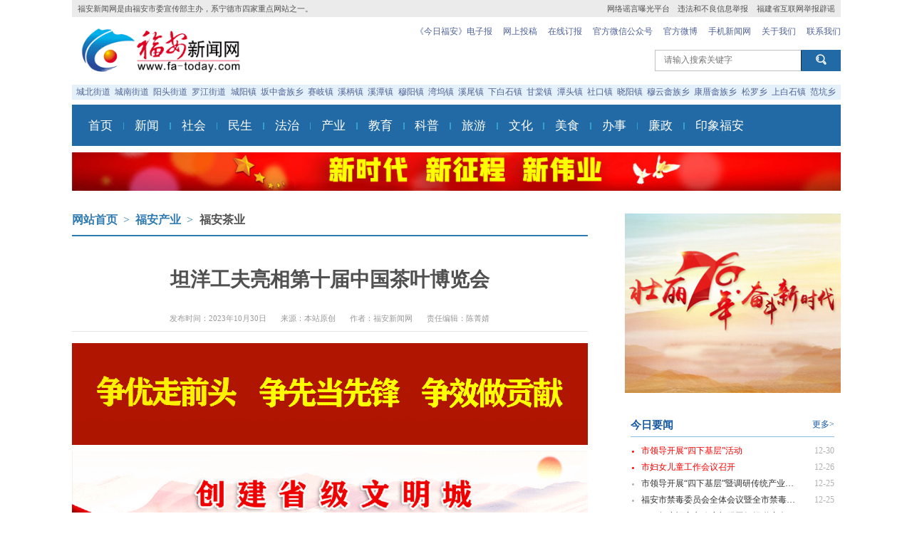

--- FILE ---
content_type: text/html
request_url: https://www.fa-today.com/article/dn7ndnicv7l1lsed.html
body_size: 6824
content:
<!DOCTYPE html>
<html>
<head>
	<meta charset="utf-8" />
	<meta name="viewport" content="width=device-width,user-scalable=no,initial-scale=1,maximum-scale=1,minimum-scale=1,viewport-fit=cover">
	<meta name="keywords" content="福安,福安市,福安新闻,赛岐,湾坞,甘棠,穆阳,下白石,上白石,福安新闻网,今日福安,穆阳镇,溪潭镇,溪柄镇,赛岐镇,坂中乡,城阳镇,罗江,街道,阳头街道,城南街道,城北街道,范坑乡,上白石镇,松罗乡,康厝乡,穆云乡,晓阳镇,社口镇,潭头镇,甘棠镇,下白石镇,溪尾镇,湾坞镇" />
	<meta name="description" content="10月27日至30日，第十届中国茶叶博览会在济南山东国际会展中心举行，我市组织5家茶叶企业参加展会，向海内外来宾、客商推介历史名茶坦洋工夫。市政协副主席陈枝棠参加活动。茶博会上，我市积极通过“工夫红茶、花果香红茶发源地—福安”专场推介会介绍福安茶文化、茶产业、茶科技的优势和特色，" />
	<title>坦洋工夫亮相第十届中国茶叶博览会 - 福安新闻网|今日福安|福安新闻信息权威发布平台</title>
	<base href="https://www.fa-today.com">
	<link rel="icon" href="favicon.ico">
	<link rel="stylesheet" href="static/lib/layui/css/layui.css">
	<link rel="stylesheet" href="static/tpl/fa-today/css/style.css">
	<script>
	function remCalc(){
		var isMobile = navigator.userAgent.indexOf('Mobile') != -1;
		var fontSize = Math.round(100*(document.documentElement.clientWidth/(isMobile?750:1540)));
		document.documentElement.style.fontSize = (fontSize<100||isMobile?fontSize:100)+'px';
		document.body.className = isMobile?'mobile':'';
	}
	window.addEventListener('orientationchange' in window?'orientationchange':'resize',remCalc,false);
	document.addEventListener('DOMContentLoaded',remCalc,false);
	</script>
</head>
<body>
	<div class="main-list topic">
		<div class="left"><div class="breadcrumb"><span class="layui-breadcrumb" lay-separator=">"><a href="/">网站首页</a><a href="/topic/7tspwrh8.html">福安产业</a><a href="/topic/8c7m22w8.html">福安茶业</a></span></div><div class="article" data-id="56027"><div class="title">坦洋工夫亮相第十届中国茶叶博览会</div><div class="info"><span>发布时间：2023年10月30日</span><span>来源：本站原创</span><span>作者：福安新闻网</span><span>责任编辑：陈菁婧</span><span>阅读量：</span></div><div class="info m-show"><span>来源：本站原创</span><span>发布时间：2023-10-30 20:28:05</span></div><div class="wx-html"><section data-mpa-powered-by="yiban.io" style="margin-bottom: 8px;max-width: 100%;white-space: normal;text-align: center;overflow-wrap: break-word !important;box-sizing: border-box !important;"><img class="rich_pages wxw-img js_insertlocalimg" data-backh="114" data-backw="578" data-cropselx1="0" data-cropselx2="578" data-cropsely1="0" data-cropsely2="114" data-ratio="0.19666048237476808" data-s="300,640" src="qpic/mmbiz_gif/GNb4q8Hc3esHiaibayeQ4ic7Wnup1zDdo98z3dibX6dwuQ3lkI0mpqnRNdQhlntGviaMRq3IgXUib2W9PkibnaN5Ynicdw/640?wx_fmt=gif" data-type="png" data-w="1078" style="width: 100%;height: auto;overflow-wrap: break-word !important;"  /></section><section style="text-align: center;margin-bottom: 8px;"><img class="rich_pages wxw-img" data-backh="115" data-backw="578" data-cropselx1="0" data-cropselx2="578" data-cropsely1="0" data-cropsely2="115" data-ratio="0.19833178869323448" data-s="300,640" src="qpic/mmbiz_gif/GNb4q8Hc3esdnvMBRu7IrhC71GXRG4ticm1s3R06YibZpdsQibzEtOZk2h72vdzNibNxrhL0tJLyR3YVfcyRmzgYNQ/640?wx_fmt=gif" data-type="gifwxfrom=5wx_lazy=1" data-w="1079" style="width: 100%;height: auto;"  /></section><section style="text-align: center;margin-bottom: 8px;"><img class="rich_pages wxw-img" data-backh="114" data-backw="578" data-galleryid="" data-ratio="0.1972093023255814" src="qpic/mmbiz_gif/GNb4q8Hc3esdnvMBRu7IrhC71GXRG4ticVfbdNTltQGDUmmgo302ibRjnSmGSWNSR1kgMGJ1E8vOOgC1q68zj2qA/640?wx_fmt=gif" data-type="gif" data-w="1075" style="width: 100%;height: auto;"  /></section><section style="text-align: center;margin-bottom: 8px;"><br  /></section><section><iframe class="video_iframe rich_pages" data-vidtype="1" data-cover="http%3A%2F%2Fpuui.qpic.cn%2Fvpic_cover%2Fw3516vngviv%2Fw3516vngviv_hz.jpg%2F496" allowfullscreen="" frameborder="0" data-ratio="1.7777777777777777" data-w="864" style="border-radius: 4px;" src="https://v.qq.com/txp/iframe/player.html?width=500&amp;height=375&amp;auto=0&amp;vid=w3516vngviv"></iframe></section><section data-role="outer" label="edit by 135editor"><section data-tools="135编辑器" data-id="119345"><section style="margin: 10px auto;"><section><section style="display: flex;justify-content: space-between;margin-bottom: -10px;"><section style="width: 10px;height: 10px;border-width: 0px 1px 1px 0px;border-radius: 0px 0px 100%;border-style: solid;border-color: rgb(243, 221, 188);background-color: rgb(255, 255, 255);overflow: hidden;"><br  /></section><section style="width: 10px;height: 10px;border-width: 0px 0px 1px 1px;border-radius: 0px 0px 0px 100%;border-style: solid;border-color: rgb(243, 221, 188);background-color: rgb(255, 255, 255);overflow: hidden;"><br  /></section></section><section style="border-width: 1px;border-style: solid;border-color: rgb(245, 227, 199);padding: 35px 20px 30px;"><section data-autoskip="1" style="line-height: 1.75em;letter-spacing: 1.5px;font-size: 14px;color: rgb(51, 51, 51);background-image: initial;background-position: initial;background-size: initial;background-repeat: initial;background-attachment: initial;background-origin: initial;background-clip: initial;"><section style="margin-bottom: 0px;text-indent: 2em;line-height: 2em;"><span style="font-size: 16px;">10月27日至30日，第十届中国茶叶博览会在济南山东国际会展中心举行，我市组织5家茶叶企业参加展会，向海内外来宾、客商推介历史名茶坦洋工夫。市政协副主席陈枝棠参加活动。</span><o:p></o:p></section><p style="text-align: center;margin-top: 8px;margin-bottom: 8px;"><img class="rich_pages wxw-img" data-galleryid="" data-ratio="0.5552325581395349" data-s="300,640" src="qpic/mmbiz_png/GNb4q8Hc3evRmr9vibqZwt8gdL4N0H8olMcldhN8zhRj7ZxcS9vfd6PtYABHXluTX1BFJsrN7Zy5Dg9Q7iaUO7FQ/640?wx_fmt=png" data-type="png" data-w="688" style=""  /></p><section style="margin-bottom: 0px;text-indent: 2em;line-height: 2em;"><span style="font-size: 16px;"></span></section><section style="margin-bottom: 0px;text-indent: 2em;line-height: 2em;"><span style="font-size: 16px;">茶博会上，我市积极通过“工夫红茶、花果香红茶发源地—福安”专场推介会介绍福安茶文化、茶产业、茶科技的优势和特色，在组委会组织的全国名优茶遴选活动中，我市锦绣江山茶业、茗露农业发展有限公司荣获“红茶类金奖”。同时，充分利用 “福安坦洋工夫红茶”特装馆平台，展示拳头产品，引导茶商茶客进馆品鉴、洽谈业务、寻找商机。</span><o:p></o:p></section><p style="text-align: center;margin-top: 8px;margin-bottom: 8px;"><img class="rich_pages wxw-img" data-galleryid="" data-ratio="0.5602322206095791" data-s="300,640" src="qpic/mmbiz_png/GNb4q8Hc3evRmr9vibqZwt8gdL4N0H8olheuGmloIepv526cibwXp4WKra9nwf5cfl7oCAoFkcEdJtshqkOju8AA/640?wx_fmt=png" data-type="png" data-w="689" style=""  /></p><p style="margin-bottom: 0px;text-indent: 2em;line-height: 2em;"><strong><span style="font-size: 16px;color: rgb(64, 118, 0);">茶客：</span></strong><span style="font-size: 16px;">刚才喝的几款茶无论是汤色，还是香气，是非常有特色的，它属于花果香型，而且汤色比较红艳明亮，喝到口中精神气爽，我感觉确实是不错的。</span></p><p style="margin-bottom: 0px;text-indent: 2em;line-height: 2em;"><span style="color: rgb(64, 118, 0);"><strong><span style="font-size: 16px;">茶客：</span></strong></span><span style="font-size: 16px;">这个坦洋工夫的花果香，其实也是我们红茶在香型上的一个突破，让人感觉非常愉悦、舒服，也非常通透。</span><o:p></o:p></p><section style="line-height: 2em;text-indent: 0em;margin-top: 8px;margin-bottom: 8px;"><span style="font-size: 16px;"><img class="rich_pages wxw-img" data-galleryid="" data-ratio="0.5600578871201157" data-s="300,640" src="qpic/mmbiz_png/GNb4q8Hc3evRmr9vibqZwt8gdL4N0H8olEx9WPicFzE3rRy7dwQyq7gJfyJhJnYarkdqBBClHjSMKiaib7U6XNmBTQ/640?wx_fmt=png" data-type="png" data-w="691" style="color: rgb(51, 51, 51);font-size: 14px;letter-spacing: 1.5px;text-align: center;white-space: normal;"  /></span></section><section style="margin-bottom: 0px;text-indent: 2em;line-height: 2em;"><span style="color: rgb(64, 118, 0);"><strong><span style="font-size: 16px;">茶客：</span></strong></span><span style="font-size: 16px;">口感不错，很香甜，也比较符合这个价格，可以入手一点。</span><o:p></o:p></section><section style="text-align: center;margin-top: 8px;margin-bottom: 8px;"><img class="rich_pages wxw-img" data-galleryid="" data-ratio="0.5578034682080925" data-s="300,640" src="qpic/mmbiz_png/GNb4q8Hc3evRmr9vibqZwt8gdL4N0H8oljgkLGLbxFmib1J2Z5vrZGEKBMibfTUtJDRLibP0b7aqRJ3PYWicqW2o7dg/640?wx_fmt=png" data-type="png" data-w="692" style=""  /></section><section style="margin-bottom: 0px;text-indent: 2em;line-height: 2em;"><span style="font-size: 16px;"></span></section><section style="margin-bottom: 0px;text-indent: 2em;line-height: 2em;"><span style="font-size: 16px;">展会期间，国家级高级评茶师沈红专门来到坦洋工夫展区品鉴茶样，并对其近年来的产品工艺创新给予高度肯定。</span><o:p></o:p></section><p style="text-align: center;margin-top: 8px;margin-bottom: 8px;"><img class="rich_pages wxw-img" data-galleryid="" data-ratio="0.556998556998557" data-s="300,640" src="qpic/mmbiz_png/GNb4q8Hc3evRmr9vibqZwt8gdL4N0H8ol6GokBcbhXHKcEpYmDHIHBHKialiaiaqCSbqAjibLV9CJv5GFHYRqIC8vjg/640?wx_fmt=png" data-type="png" data-w="693" style=""  /></p><section style="margin-bottom: 0px;text-indent: 2em;line-height: 2em;"><span style="color: rgb(64, 118, 0);"><strong><span style="font-size: 16px;">原国家茶叶质量监督检验中心高级工程师、国家一级评茶师 沈红：</span></strong></span><span style="font-size: 16px;">坦洋工夫是福建的三大工夫之一，我很关注它的品质发展，20多年前基本上是传统的工艺，它是群体品种做的，香气是甜香、浓郁、持久。但是最近几年，坦洋工夫有新的发展，迎合了我们广大的消费者的口感。它是花香型、花蜜香，而且口感上面也是以鲜醇、爽口、回甜为主，应该说花香蜜韵，更加符合我们消费者的喜好，我觉得坦洋工夫做得相当不错。</span><o:p></o:p></section><p style="text-align: center;margin-top: 8px;margin-bottom: 8px;"><img class="rich_pages wxw-img" data-galleryid="" data-ratio="0.5615050651230101" data-s="300,640" src="qpic/mmbiz_png/GNb4q8Hc3evRmr9vibqZwt8gdL4N0H8ol4YgaLDPReDeAUQbaVVf2ew9VYQic0sa4FW9pQlmj5lXuicTZBlrbgfWg/640?wx_fmt=png" data-type="png" data-w="691" style=""  /></p><section style="margin-bottom: 0px;text-indent: 2em;line-height: 2em;"><span style="font-size: 16px;">济南是连接华东与华北的门户，是环渤海经济区和京沪经济轴上的重要交汇点，也是全国交通、信息大通道的重要枢纽。近年来，我市茶企茶人积极以济南为中心，在山东及周边市场推广营销坦洋工夫茶叶，逐步扩大品牌影响。</span><o:p></o:p></section><p style="text-align: center;margin-top: 8px;margin-bottom: 8px;"><img class="rich_pages wxw-img" data-galleryid="" data-ratio="0.5594202898550724" data-s="300,640" src="qpic/mmbiz_png/GNb4q8Hc3evRmr9vibqZwt8gdL4N0H8olRiblVL9mwoyGO4VlEHokxjTMx74zibvbBamNjB857XNHa3ibicN3J5icRZA/640?wx_fmt=png" data-type="png" data-w="690" style=""  /></p><section style="margin-bottom: 0px;text-indent: 2em;line-height: 2em;"><span style="color: rgb(64, 118, 0);"><strong><span style="font-size: 16px;">坦洋工夫北方联合会负责人 池华荣：</span></strong></span><span style="font-size: 16px;">我们坚持在山东做了这么多年的推广，效果也很明显，从现在的美誉度来讲，来我们展区的这些消费者，都像老朋友一样，每一次来这边要喝坦洋工夫，这个让我们在做推广时充满信心，我觉得未来可期。</span><o:p></o:p></section><p style="text-align: center;margin-top: 8px;margin-bottom: 8px;"><img class="rich_pages wxw-img" data-galleryid="" data-ratio="0.5616835994194485" data-s="300,640" src="qpic/mmbiz_png/GNb4q8Hc3evRmr9vibqZwt8gdL4N0H8ol2D1CU4yeejQxTXxZ3N2hqvPp852HKXRX7quY6pnrW9U7pBgpyAmFeQ/640?wx_fmt=png" data-type="png" data-w="689" style=""  /></p><section style="margin-bottom: 0px;text-indent: 2em;line-height: 2em;"><span style="font-size: 16px;"></span></section><section style="margin-bottom: 0px;text-indent: 2em;line-height: 2em;"><span style="color: rgb(64, 118, 0);"><strong><span style="font-size: 16px;">坦洋工夫山东推广中心负责人 张庆伟：</span></strong></span><span style="font-size: 16px;">它（坦洋工夫）从十几年前进入山东市场就已经受到广大市民和消费者的欢迎，我们也致力于把这个品牌做大做强，关于坦洋工夫的历史和未来，我们是充满信心的，今天这场茶博会，让消费者对坦洋工夫越来越熟悉，他们也很希望坦洋工夫品牌在全国火起来。</span><o:p></o:p></section><p style="text-align: center;margin-top: 8px;margin-bottom: 8px;"><img class="rich_pages wxw-img" data-galleryid="" data-ratio="0.5574963609898108" data-s="300,640" src="qpic/mmbiz_png/GNb4q8Hc3evRmr9vibqZwt8gdL4N0H8olwrf08ErdHTwiaOzkib5XWVvmm3VXt7U0hfAOsr3oxxV7dqbB9nVtcHRA/640?wx_fmt=png" data-type="png" data-w="687" style=""  /></p><section style="text-align: center;margin-bottom: 8px;"><img class="rich_pages wxw-img" data-galleryid="" data-ratio="0.5594202898550724" data-s="300,640" src="qpic/mmbiz_png/GNb4q8Hc3evRmr9vibqZwt8gdL4N0H8olcfjiaXeZCYDSV6m7btkibTJ567yLa5F1ztGPGQtBzKENjaa77zfU3IWQ/640?wx_fmt=png" data-type="png" data-w="690" style=""  /></section><section style="margin-bottom: 0px;text-indent: 2em;line-height: 2em;"><span style="font-size: 16px;"></span></section><section style="margin-bottom: 0px;text-indent: 2em;line-height: 2em;"><span style="font-size: 16px;">博览会期间，陈枝棠一行还先后前往济南第一茶市、坦洋工夫山东文化交流中心和广友茶城等地，就如何扩大坦洋工夫红茶在我国北方市场的销售渠道以及提升品牌影响力等开展调研。</span></section></section></section><section style="display: flex;justify-content: space-between;margin-top: -10px;"><section style="width: 10px;height: 10px;border-width: 1px 1px 0px 0px;border-radius: 0px 100% 0px 0px;border-style: solid;border-color: rgb(243, 221, 188);background-color: rgb(255, 255, 255);overflow: hidden;"><br  /></section><section style="width: 10px;height: 10px;border-width: 1px 0px 0px 1px;border-radius: 100% 0px 0px;border-style: solid;border-color: rgb(243, 221, 188);background-color: rgb(255, 255, 255);overflow: hidden;"><br  /></section></section></section><section style="display: flex;justify-content: flex-end;padding-right: 30px;margin-top: -10px;"><section style="width: 25px;"><svg version="1.1" xmlns="http://www.w3.org/2000/svg" xmlns:xlink="http://www.w3.org/1999/xlink" x="0px" y="0px" viewbox="0 0 88.8 40.9" style="enable-background:new 0 0 88.8 40.9;display:block;transform: rotate(-25deg);-webkit-transform: rotate(-25deg);-moz-transform: rotate(-25deg);-o-transform: rotate(-25deg);"><path style="fill:#78944B;" d="M0,17.3c0,0,18.7-5,37.8-14.6c19.1-9.6,45.9,9.2,51,15.5c0,0-29,5.5-39.8,5.1c0,0,12.5,3.7,29.1,2
                        c-2.3,3-5.5,6.3-9.8,9.1C52,45,33.1,39.9,29,38.6c-4.9-2-11.1-5.2-17.6-10.2C6.6,24.6,2.8,20.7,0,17.3z"></path></svg></section></section></section></section></section><section data-support="96编辑器" data-style-id="27309" style="margin-bottom: 0px;max-width: 100%;white-space: normal;outline: 0px;font-family: -apple-system, BlinkMacSystemFont, &quot;Helvetica Neue&quot;, &quot;PingFang SC&quot;, &quot;Hiragino Sans GB&quot;, &quot;Microsoft YaHei UI&quot;, &quot;Microsoft YaHei&quot;, Arial, sans-serif;letter-spacing: 0.544px;vertical-align: inherit;line-height: 1.5em;color: rgb(34, 34, 34);background-color: rgb(255, 255, 255);font-size: 16px;text-align: right;overflow-wrap: break-word !important;box-sizing: border-box !important;"><section style="max-width: 100%;outline: currentcolor none 0px;letter-spacing: 0.544px;vertical-align: inherit;line-height: 1.5em;overflow-wrap: break-word !important;box-sizing: border-box !important;"><section style="max-width: 100%;outline: currentcolor none 0px;letter-spacing: 0.544px;vertical-align: inherit;line-height: 1.5em;overflow-wrap: break-word !important;box-sizing: border-box !important;"><p style="max-width: 100%;outline: currentcolor none 0px;letter-spacing: 0.544px;vertical-align: inherit;line-height: 1.5em;overflow-wrap: break-word !important;box-sizing: border-box !important;"><br  /></p><p style="max-width: 100%;outline: currentcolor none 0px;letter-spacing: 0.544px;vertical-align: inherit;line-height: 1.5em;overflow-wrap: break-word !important;box-sizing: border-box !important;"><br  /></p><p style="max-width: 100%;outline: currentcolor none 0px;letter-spacing: 0.544px;vertical-align: inherit;line-height: 1.5em;overflow-wrap: break-word !important;box-sizing: border-box !important;"><br  /></p><p style="margin-bottom: 0px;font-family: -apple-system, BlinkMacSystemFont, &quot;Helvetica Neue&quot;, &quot;PingFang SC&quot;, &quot;Hiragino Sans GB&quot;, &quot;Microsoft YaHei UI&quot;, &quot;Microsoft YaHei&quot;, Arial, sans-serif;font-size: 16px;letter-spacing: 0.544px;text-align: right;white-space: normal;background-color: rgb(255, 255, 255);outline: currentcolor none 0px;max-width: 100%;vertical-align: inherit;line-height: 1.5em;box-sizing: border-box !important;overflow-wrap: break-word !important;"><span style="outline: 0px;max-width: 100%;letter-spacing: 0.544px;font-size: 14px;color: rgb(136, 136, 136);box-sizing: border-box !important;overflow-wrap: break-word !important;">记者：陈宇杰</span></p><p style="margin-bottom: 0px;font-family: -apple-system, BlinkMacSystemFont, &quot;Helvetica Neue&quot;, &quot;PingFang SC&quot;, &quot;Hiragino Sans GB&quot;, &quot;Microsoft YaHei UI&quot;, &quot;Microsoft YaHei&quot;, Arial, sans-serif;font-size: 16px;letter-spacing: 0.544px;text-align: right;white-space: normal;background-color: rgb(255, 255, 255);outline: currentcolor none 0px;max-width: 100%;vertical-align: inherit;line-height: 1.5em;box-sizing: border-box !important;overflow-wrap: break-word !important;"><span style="outline: 0px;max-width: 100%;letter-spacing: 0.544px;font-size: 14px;color: rgb(136, 136, 136);box-sizing: border-box !important;overflow-wrap: break-word !important;">编辑：王雯秋</span></p><p style="margin-bottom: 0px;font-family: -apple-system, BlinkMacSystemFont, &quot;Helvetica Neue&quot;, &quot;PingFang SC&quot;, &quot;Hiragino Sans GB&quot;, &quot;Microsoft YaHei UI&quot;, &quot;Microsoft YaHei&quot;, Arial, sans-serif;font-size: 16px;letter-spacing: 0.544px;text-align: right;white-space: normal;background-color: rgb(255, 255, 255);outline: currentcolor none 0px;max-width: 100%;vertical-align: inherit;line-height: 1.5em;box-sizing: border-box !important;overflow-wrap: break-word !important;"><span style="outline: 0px;max-width: 100%;font-size: 14px;color: rgb(136, 136, 136);letter-spacing: 0.544px;box-sizing: border-box !important;overflow-wrap: break-word !important;">审核：林衍&nbsp;</span><span style="outline: 0px;max-width: 100%;color: rgb(136, 136, 136);font-family: -apple-system, BlinkMacSystemFont, Arial, sans-serif;font-size: 14px;letter-spacing: 0.544px;box-sizing: border-box !important;overflow-wrap: break-word !important;"><span style="letter-spacing: 0.544px;outline: 0px;max-width: 100%;font-family: -apple-system, BlinkMacSystemFont, &quot;Helvetica Neue&quot;, &quot;PingFang SC&quot;, &quot;Hiragino Sans GB&quot;, &quot;Microsoft YaHei UI&quot;, &quot;Microsoft YaHei&quot;, Arial, sans-serif;">陈菁</span><span style="letter-spacing: 0.544px;outline: 0px;max-width: 100%;font-family: -apple-system, BlinkMacSystemFont, &quot;Helvetica Neue&quot;, &quot;PingFang SC&quot;, &quot;Hiragino Sans GB&quot;, &quot;Microsoft YaHei UI&quot;, &quot;Microsoft YaHei&quot;, Arial, sans-serif;">婧</span><span style="outline: 0px;max-width: 100%;font-family: -apple-system, BlinkMacSystemFont, &quot;Helvetica Neue&quot;, &quot;PingFang SC&quot;, &quot;Hiragino Sans GB&quot;, &quot;Microsoft YaHei UI&quot;, &quot;Microsoft YaHei&quot;, Arial, sans-serif;letter-spacing: 0.544px;">&nbsp;阮珊妮</span></span></p><section style="font-family: -apple-system, BlinkMacSystemFont, &quot;Helvetica Neue&quot;, &quot;PingFang SC&quot;, &quot;Hiragino Sans GB&quot;, &quot;Microsoft YaHei UI&quot;, &quot;Microsoft YaHei&quot;, Arial, sans-serif;font-size: 16px;letter-spacing: 0.544px;text-align: right;white-space: normal;background-color: rgb(255, 255, 255);outline: currentcolor none 0px;max-width: 100%;vertical-align: inherit;line-height: 1.5em;margin-bottom: 8px;box-sizing: border-box !important;overflow-wrap: break-word !important;"><br  /></section><section style="font-family: -apple-system, BlinkMacSystemFont, &quot;Helvetica Neue&quot;, &quot;PingFang SC&quot;, &quot;Hiragino Sans GB&quot;, &quot;Microsoft YaHei UI&quot;, &quot;Microsoft YaHei&quot;, Arial, sans-serif;font-size: 16px;letter-spacing: 0.544px;text-align: right;white-space: normal;background-color: rgb(255, 255, 255);outline: currentcolor none 0px;max-width: 100%;vertical-align: inherit;line-height: 1.5em;margin-bottom: 8px;box-sizing: border-box !important;overflow-wrap: break-word !important;"><img class="rich_pages wxw-img js_insertlocalimg" data-backh="325" data-backw="578" data-ratio="0.562037037037037" data-s="300,640" src="qpic/mmbiz_jpg/GNb4q8Hc3euLichptjTrWo6WULcOcmTfiaVTV0ziaRauesWa5Fz2IfNyQ8bG0Aia3NqhsDvRsPLicm8rMY2DN2kvXTA/640?wx_fmt=jpeg" data-type="jpeg" data-w="1080" style="letter-spacing: 0.544px;text-align: center;width: 100%;height: auto;"  /><br  /></section><section style="max-width: 100%;clear: both;min-height: 1em;letter-spacing: 0.544px;outline: currentcolor none 0px;vertical-align: inherit;line-height: 1.5em;margin-bottom: 8px;overflow-wrap: break-word !important;box-sizing: border-box !important;"><a target="_blank" href="http://mp.weixin.qq.com/s?__biz=MjM5MzY1ODEwNQ==&amp;mid=2653130990&amp;idx=2&amp;sn=1aa369f2cdc9bbaaff33ed7e12227232&amp;chksm=bd4495788a331c6ecdae6914d96d0938a6ef6d63ba85e54ffbd87ca2f1c53ca50fb10db849a5&amp;scene=21#wechat_redirect" textvalue="‍‍" linktype="text" imgurl="" imgdata="null" data-itemshowtype="0" tab="innerlink" data-linktype="1"><span class="js_jump_icon h5_image_link" data-positionback="static" style="top: auto;left: auto;right: auto;bottom: auto;"><img class="rich_pages wxw-img js_insertlocalimg" data-backh="224" data-backw="578" data-cropselx1="0" data-cropselx2="578" data-cropsely1="0" data-cropsely2="224" data-ratio="0.38737040527803956" data-s="300,640" src="qpic/mmbiz_gif/GNb4q8Hc3eseWIc0nNwiaYLnFrFyp1ibHpulhOgBdS88EP5DibznR1htXGPgtwGhNlyF05RcGef4bibr8dMumoQ0JQ/640?wx_fmt=gif" data-type="gif" data-w="1061" style="width: 100%;top: auto;left: auto;right: auto;bottom: auto;overflow-wrap: break-word !important;height: auto;"  /></span></a></section></section></section></section><p style="display: none;"><mp-style-type data-value="10000"></mp-style-type></p></div><div class="info m-show"><span>作者：福安新闻网</span><span>责任编辑：陈菁婧</span></div></div>
		</div>
		<div class="right">
		</div>
	</div>
	<script src="static/lib/layui/layui.js"></script>
	<script>const $=layui.jquery;</script>
	<script src="main.js"></script>
	<script src="static/tpl/fa-today/js/article.js"></script>
</body>
</html>

--- FILE ---
content_type: text/html;charset=utf8
request_url: https://mp.fa-today.com/service?act=get_stats
body_size: 68
content:
{"error":"0","msg":"success","pv":41636}

--- FILE ---
content_type: text/css
request_url: https://www.fa-today.com/static/tpl/fa-today/css/style.css
body_size: 6157
content:
html{width:100%;height:100%;font-size:100px;-webkit-text-size-adjust:none;opacity:0}body{width:100%;overflow-x:hidden;font-size:.14rem;margin:0;padding:0;color:#505050;font-family:"Microsoft Yahei","PingFang SC";background-color:#fff}.mobile{font-size:.26rem}.elip{overflow:hidden;white-space:nowrap;text-overflow:ellipsis}.support,.text{display:none}.advert,.album-list,.big-banner,.card-list,.header,.lead-news,.long-banner,.main-list,.main-news,.mini-banner,.text-topic{width:13rem;margin:0 auto}.mobile .header,.mobile .mini-banner{width:7.5rem}.mobile.wxa .header{display:none}.header>.top-bar{line-height:.3rem;background-color:#ebebeb;font-size:.13rem}.mobile .top-bar{display:none}.top-bar>.left{display:inline-block;vertical-align:top;margin-left:.1rem}.top-bar>.right{float:right;font-size:0;margin-right:.02rem}.top-bar a{color:#505050;font-size:.13rem;margin:0 .07rem}a{opacity:1;transition:opacity .3s}a:hover{opacity:.75!important}.logo-bar{height:1.14rem;padding-top:.16rem;box-sizing:border-box}.mobile .logo-bar{position:fixed;top:0;left:0;width:100%;height:1.04rem;padding:.22rem .2rem 0;background-color:#226aa5;z-index:100}.logo-bar>a{display:inline-block;vertical-align:top;opacity:1!important}.logo-bar>a>.logo{height:.82rem;display:inline-block;vertical-align:top}.mobile .logo-bar>a>.logo{height:.6rem}.logo-bar>a>.logo.show{display:inline-block}.mobile .logo-bar>a>.logo.show{display:none}.logo-bar>a>.logo.m-show{display:none}.mobile .logo-bar>a>.logo.m-show{display:inline-block}.logo-bar>.right{float:right}.advice{display:none}.mobile .advice{display:inline-block;vertical-align:top;line-height:.6rem}.mobile .advice>a{color:#fff!important}.icon-btn{display:none}.mobile .icon-btn{display:inline-block;display:none;vertical-align:top;color:#fff;line-height:.6rem;margin-right:-.1rem}.mobile .icon-btn>.layui-icon{display:inline-block;vertical-align:top;width:.7rem;font-size:.4rem;text-align:center;cursor:pointer}.mobile .icon-btn>.layui-icon:first-child{margin:0 .3rem}.mobile .icon-btn>.layui-icon-search,.mobile .icon-btn>.layui-icon-shrink-right{display:none}.link-bar{line-height:.2rem}.mobile .link-bar{width:3.1rem;position:absolute;top:1.04rem;right:-3.5rem;background-color:rgba(0,0,0,.8);z-index:1;padding:.36rem 0;line-height:1rem;transition:right .3s}.mobile .show-link-bar{right:0}.link-bar>a{text-decoration:none;color:#4d6195;margin:0 .09rem}.mobile .link-bar>a{display:block;text-align:center;color:#fff;font-size:.28rem;width:2.2rem;margin:0 auto!important;border-top:.01rem #999 solid}.link-bar>a:last-child{margin-right:0}.mobile .link-bar>a:last-child{border-bottom:.01rem #999 solid}.search-bar{width:4rem;height:.36rem;float:right;text-align:right;margin-top:.2rem;box-sizing:border-box}.mobile .search-bar{display:none}.search-bar>div,.search-bar>input{display:inline-block;vertical-align:top}.search-bar>.layui-form-select{width:.8rem;display:none}.search-bar>.layui-form-select input{padding-right:.3rem;padding-left:.1rem;height:.36rem;border:.01rem #c1c1c1 solid;border-radius:unset;line-height:.36rem;text-align:center}.search-bar>input{width:2.48rem;height:.36rem;line-height:.36rem;box-sizing:border-box;border-radius:unset;border-color:#c1c1c1;border-right:none;border-width:.01rem;padding-left:.15rem;border-style:solid;background-color:#fff;color:rgba(0,0,0,.85);outline:0}.layui-input:hover{border-color:#c1c1c1!important}.search-bar>.btn{width:.66rem;height:.36rem;line-height:.36rem;text-align:center;background-color:#226aa5;color:#fff;font-size:.16rem;font-weight:700;cursor:pointer}.layui-form-select dl{top:.38rem;padding:0;border:.01rem #c1c1c1 solid;max-height:1.2rem;border-radius:0}.layui-form-select dl dd{text-align:center;line-height:.3rem;padding:0 .1rem!important}.layui-form-select dl dd.layui-select-tips{padding-left:.1rem!important}.layui-form-select dl dd.layui-this{background-color:#226aa5!important;color:#fff}.layui-form-select dl dd:hover{background-color:#e4f1fa}.layui-form-select .layui-edge{border-width:.05rem;margin-top:-.02rem;right:.1rem}.layui-form-selected .layui-edge{margin-top:-.07rem}.second-nav{width:100%;line-height:.26rem;background-color:#e4f1fa;display:flex;justify-content:space-evenly;margin-bottom:.09rem}.mobile .second-nav{display:none}.second-nav>a{text-decoration:none;color:#4d6195}.main-nav{height:.7rem;font-size:.21rem;background-color:#226aa5;padding-left:.1rem}.mobile .main-nav{background-color:#fff;display:flex;flex-wrap:wrap;width:100%;font-size:.3rem;padding:0;height:unset;margin:1.26rem 0 .2rem;justify-content:space-evenly}.main-nav>a{color:#fff;text-align:center;text-decoration:none;line-height:.7rem;padding:0 .18rem;display:inline-block;vertical-align:top}.mobile .main-nav>a{color:#333;line-height:.6rem}.main-nav>a.show{display:inline-block}.mobile .main-nav>a.show{display:none}.main-nav>a.m-show{display:none}.mobile .main-nav>a.m-show{display:inline-block}.main-nav>span{display:inline-block;width:.02rem;background-color:#339fd2;height:.12rem;vertical-align:top;margin-top:.3rem}.mobile .main-nav>span{display:none}.big-banner{margin:.13rem auto -.1rem}.mobile .big-banner{display:none}.big-banner>a{display:block;margin-bottom:.13rem}.big-banner>a>img{display:inline-block;vertical-align:top;width:100%;object-fit:cover}.mini-banner{margin-top:.23rem;display:flex;justify-content:space-between;flex-wrap:wrap}.mobile .mini-banner{margin-bottom:.3rem;padding:0 .4rem;box-sizing:border-box}.mini-banner>a{margin-bottom:.13rem}.mini-banner>a>img{display:inline-block;vertical-align:top;width:3.1rem;height:.74rem;object-fit:cover}.mobile .mini-banner>a>img{width:3.2rem;height:.77rem}.long-banner{margin-bottom:.23rem}.mobile .long-banner{display:none}.long-banner>a{display:block;margin-bottom:.13rem}.long-banner>a>img{display:inline-block;vertical-align:top;width:100%;object-fit:cover}.long-banner>img{width:100%;margin-top:.11rem}.text-topic{position:relative;background-color:#e4f1fa;padding:.24rem .4rem .08rem .32rem;box-sizing:border-box;border:.01rem #2f7ab1 solid;margin-bottom:.34rem}.mobile .text-topic{width:auto;margin:0 .26rem .5rem;padding:.28rem .24rem .08rem}.text-topic>.label{position:absolute;right:0;top:0;background-color:#2f7ab1;color:#fff;height:100%;overflow-wrap:break-word;font-size:.2rem;width:.52rem;font-weight:700;text-align:center;line-height:.32rem;display:flex;align-items:center;flex-wrap:wrap;align-content:center;cursor:pointer}.mobile .text-topic>.label{width:.6rem;font-size:.32rem;font-weight:400;line-height:.48rem}.text-topic>.label>span{display:block;width:100%}.mobile .text-topic>.list{height:1.96rem;overflow-y:scroll}.text-topic>.list>a{display:inline-block;vertical-align:top;color:#4d6195;text-decoration:none;line-height:.16rem;margin-right:.44rem;margin-bottom:.12rem;font-weight:700}.mobile .text-topic>.list>a{line-height:.36rem;margin-right:.6rem;margin-bottom:.12rem;font-weight:400;font-size:.26rem}.lead-news{position:relative;height:.8rem;margin-bottom:.34rem}.mobile .lead-news{width:auto;margin:0 .26rem .5rem;height:unset}.lead-news>img{position:absolute;left:0;top:0;height:.8rem}.mobile .lead-news>img{display:none}.lead-news>.dot{position:absolute;right:-.1rem;top:0;height:.46rem;display:flex;flex-direction:column;justify-content:space-around;width:.3rem}.mobile .lead-news>.dot{display:none}.lead-news>.dot>span{display:block;width:.08rem;height:.08rem;background-color:#c8c8c8;border-radius:50%;cursor:pointer;margin:0 auto}.lead-news>.dot>.this{background-color:red}.lead-news>.less,.lead-news>.main{width:11rem;margin:0 auto;text-align:center}.lead-news>.main{font-size:.42rem;font-weight:700;line-height:.46rem;height:.46rem;margin-bottom:.1rem;scroll-behavior:smooth;overflow:hidden;scrollbar-width:none;-ms-overflow-style:none}.lead-news>.main::-webkit-scrollbar{display:none}.mobile .lead-news>.main{width:auto;font-size:.36rem;line-height:.42rem;margin:0 .14rem .2rem;height:.42rem}.lead-news>.main>a{display:block;text-decoration:none;color:red;overflow:hidden;white-space:nowrap;text-overflow:ellipsis;transition:unset}.lead-news>.less{line-height:.24rem}.mobile .lead-news>.less{width:auto;line-height:.32rem;font-size:.24rem;margin:0 .14rem;display:flex;justify-content:space-between}.lead-news>.less>a{display:inline-block;vertical-align:top;text-decoration:none;color:#4d6195;max-width:3.4rem;overflow:hidden;white-space:nowrap;text-overflow:ellipsis}.lead-news>.less>a:nth-child(2){margin:0 .36rem}.mobile .lead-news>.less>a{width:2rem;margin:0;white-space:normal;overflow:hidden;text-overflow:ellipsis;display:-webkit-inline-box;-webkit-line-clamp:2;-webkit-box-orient:vertical}.main-news{margin-bottom:.36rem}.mobile .main-news{width:auto;margin:0 .26rem .5rem}.main-news>div{display:inline-block;vertical-align:top}.mobile .main-news>div{display:block}.main-news>.layui-carousel{width:6.1rem!important;height:3.8rem!important}.mobile .main-news>.layui-carousel{width:6.98rem!important;height:4.34rem!important;margin-bottom:.3rem}.layui-carousel>[carousel-item]>a{transition-property:unset;transition-duration:.3s;-webkit-transition-duration:.3s;opacity:1}.layui-carousel a>img{width:100%;height:100%;object-fit:cover}.layui-carousel a>div{position:absolute;bottom:0;color:#fff;line-height:.32rem;background-color:rgba(0,0,0,.3);width:100%;padding:0 .1rem;box-sizing:border-box;overflow:hidden;white-space:nowrap;text-overflow:ellipsis}.mobile .layui-carousel a>div{font-size:.24rem;line-height:.4rem}.layui-carousel[lay-anim=updown] .layui-carousel-arrow[lay-type=add]{bottom:.52rem}.mobile .layui-carousel[lay-anim=updown] .layui-carousel-arrow[lay-type=add]{bottom:.6rem}.main-news>.layui-tab{width:6.4rem;float:right;margin:0}.mobile .main-news>.layui-tab{float:unset;width:unset}.main-news>.layui-tab>.layui-tab-title{height:.4rem;border-bottom-width:.01rem}.mobile .main-news>.layui-tab>.layui-tab-title{height:.7rem;border-color:#ddd}.main-news>.layui-tab>.layui-tab-title>li{line-height:.4rem;min-width:.6rem;padding:0;font-size:.15rem;margin-right:.3rem}.mobile .main-news>.layui-tab>.layui-tab-title>li{line-height:.6rem;min-width:unset;font-size:.28rem;margin-right:.4rem}.mobile .main-news>.layui-tab>.layui-tab-title>li:last-of-type{display:none}.mobile .main-news>.layui-tab>.layui-tab-title>span{display:none}.main-news>.layui-tab>.layui-tab-title>.layui-this{color:#1658a0;font-weight:700}.layui-tab-brief>.layui-tab-title .layui-this:after{border-bottom:.03rem solid #1658a0;height:.41rem;border-radius:unset}.mobile .layui-tab-brief>.layui-tab-title .layui-this:after{height:.71rem;border-width:.04rem}.main-news>.layui-tab>.layui-tab-content{padding:.14rem 0 0}.main-news>.layui-tab>.layui-tab-content a{line-height:.3rem;display:list-item;margin-left:.24rem;opacity:1;color:#e3e3e3}.mobile .main-news>.layui-tab>.layui-tab-content a{line-height:.54rem;margin-left:.44rem}.main-news>.layui-tab>.layui-tab-content a>div{display:inline-block;vertical-align:top;width:86%;overflow:hidden;white-space:nowrap;text-overflow:ellipsis;color:#333}.mobile .main-news>.layui-tab>.layui-tab-content a>div{width:80%}.main-news>.layui-tab>.layui-tab-content a>div:hover{opacity:.75}.main-news>.layui-tab>.layui-tab-content a>span{float:right;color:#b0b0b0}.main-news>.layui-tab>.layui-tab-content .more{float:right;color:#1658a0;display:block;padding-left:.1rem}.card-list{position:relative;background-color:#e4f1fa;padding-left:.46rem;box-sizing:border-box;border:.03rem #2f7ab1 solid;margin-bottom:.36rem;overflow:hidden}.mobile .card-list{display:none}.card-list>.label{position:absolute;left:0;top:0;background-color:#2f7ab1;color:#fff;height:100%;overflow-wrap:break-word;font-size:.18rem;width:.46rem;font-weight:700;text-align:center;line-height:.24rem;display:flex;align-items:center;flex-wrap:wrap;align-content:center;z-index:1}.card-list>.label>span{display:block;width:100%}.card-list>.list{white-space:nowrap;animation:marquee 60s linear 0s infinite}.card-list>.list:hover{animation-play-state:paused}.card-list>.list>img{display:inline-block;vertical-align:top;width:1.84rem;height:1.08rem;object-fit:cover;border:.02rem #fff solid;border-left:none;border-right-width:.03rem}@keyframes marquee{100%{transform:translateX(calc(-1.87rem * 8))}}.main-list{margin-bottom:.56rem}.mobile .main-list{width:auto;margin:0 .26rem .5rem;position:relative}.main-list.topic{margin-bottom:.3rem;min-height:10.5rem}.mobile .main-list.topic{margin-top:-1.56rem;background-color:#fff}.mobile.wxa .main-list.topic{margin-top:0}.main-list>div{display:inline-block;vertical-align:top}.main-list>.left{width:8.73rem}.mobile .main-list>.left{width:100%;margin-top:5.36rem}.mobile .main-list.topic>.left{margin-top:0}.main-list>.left>.breadcrumb{position:relative;line-height:.32rem;padding:.1rem 0;margin-bottom:.3rem;border-bottom:.02rem #2f7ab1 solid;font-size:0}.mobile .main-list>.left>.breadcrumb{margin-bottom:.34rem;border-bottom:.14rem #f2f8fb solid;line-height:.56rem}.mobile.wxa .main-list>.left>.breadcrumb{display:none}.layui-breadcrumb{display:block}.layui-breadcrumb>*{font-size:.19rem;display:inline-block;vertical-align:top}.mobile .layui-breadcrumb>*{font-size:.3rem}.layui-breadcrumb a{color:#2f7ab1!important;font-weight:700}.mobile .layui-breadcrumb a{font-weight:400}.layui-breadcrumb span[lay-separator]{margin:0 .1rem;color:#2f7ab1}.layui-breadcrumb a:last-child{color:#505050!important}.layui-breadcrumb a:hover{color:#2f7ab1!important}.layui-breadcrumb a:last-child:hover{color:#505050!important}.main-list>.left>.part{position:relative;padding-left:.17rem;margin-bottom:.4rem}.mobile .main-list>.left>.part{padding-left:.24rem;width:6.5rem;margin-bottom:.5rem}.main-list.topic>.left>.part{padding:0 .12rem}.mobile .main-list.topic>.left>.part{padding-left:.24rem}.main-list>.left>.part:last-child{margin-bottom:0}.main-list>.left>.part.pic{margin-bottom:.1rem}.mobile .main-list>.left>.part.pic{display:none}.main-list>.left>.part>.name{font-size:.2rem;line-height:.22rem;color:#000;font-weight:700;margin-bottom:.24rem}.mobile .main-list>.left>.part>.name{font-size:.3rem;line-height:.34rem;margin-bottom:.28rem}.main-list>.left>.part>.name>span{position:absolute;left:0;top:0;height:.22rem;width:.06rem;background-color:#2f7ab1}.mobile .main-list>.left>.part>.name>span{height:.34rem;width:.1rem}.main-list>.left>.part>.more{color:#1658a0;display:block;padding-left:.1rem;position:absolute;top:.06rem;right:0;line-height:.16rem}.mobile .main-list>.left>.part>.more{line-height:.28rem;font-size:.24rem}.main-list>.left>.part>.content{display:flex;flex-wrap:wrap;justify-content:space-between}.mobile .main-list>.left>.part>.content{display:block}.main-list>.left>.part>.content>.list{display:flex;flex-wrap:wrap;justify-content:space-between;width:4.12rem;border:.01rem #2f7ab1 solid;box-sizing:border-box}.mobile .main-list>.left>.part>.content>.list{width:100%;display:block;margin-bottom:.24rem;border:none;background-color:#f0f7fb}.main-list.topic>.left>.part>.content>.list{margin-bottom:.32rem;border:none;background-color:#fafafa}.mobile .main-list.topic>.left>.part>.content>.list{border:.01rem #2f7ab1 solid;background-color:#fff}.main-list>.left>.part>.content>.list>.title{display:block;line-height:.34rem;height:.34rem;background-color:#2f7ab1;width:100%;color:#fff;border-bottom:.01rem #2f7ab1 solid;padding:0 .17rem;font-size:.16rem;box-sizing:border-box}.mobile .main-list>.left>.part>.content>.list>.title{font-size:.28rem;line-height:.58rem;height:.58rem;border:none;padding:0 .24rem}.main-list>.left>.part>.content>.list>.title>div{display:inline-block;vertical-align:top;width:90%}.main-list>.left>.part>.content>.list>.title>span{display:block;float:right;font-size:.16rem;opacity:.6;letter-spacing:-.04rem}.mobile .main-list>.left>.part>.content>.list>.title>span{font-size:.28rem}.main-list>.left>.part>.content>.list>div{padding:.22rem .16rem .15rem;box-sizing:border-box;width:100%;height:calc(100% - .34rem)}.mobile .main-list>.left>.part>.content>.list>div{padding:.34rem .24rem;height:calc(100% - .58rem)}.main-list>.left>.part>.content>.list>div>a{display:list-item;line-height:.28rem;margin-left:.24rem;opacity:1;color:#e3e3e3}.mobile .main-list>.left>.part>.content>.list>div>a{line-height:.54rem;margin-left:.44rem}.main-list>.left>.part>.content>.list>div>a>div{display:inline-block;vertical-align:top;width:83%;overflow:hidden;white-space:nowrap;text-overflow:ellipsis;color:#333}.mobile .main-list>.left>.part>.content>.list>div>a>div{width:78%}.main-list>.left>.part>.content>.list>div>a:not(.focus)>div:hover{opacity:.75}.main-list>.left>.part>.content>.list>div>a>span{float:right;color:#b0b0b0}.main-list>.left>.part.pic>.content>.list{display:flex;flex-wrap:wrap;justify-content:space-between;width:100%;border:none}.main-list>.left>.part.pic>.content>.list>a{height:2.05rem;width:1.96rem;opacity:1}.main-list>.left>.part.pic>.content>.list>a>img{display:inline-block;vertical-align:top;width:1.96rem;height:1.33rem;object-fit:cover}.main-list>.left>.part.pic>.content>.list>a>div{overflow:hidden;text-overflow:ellipsis;display:-webkit-inline-box;-webkit-line-clamp:2;-webkit-box-orient:vertical;margin-top:.08rem;line-height:.2rem}.main-list>.left>.part>.content>.list>div>.focus{display:block;margin:0 0 .12rem}.mobile .main-list>.left>.part>.content>.list>div>.focus{margin:0 0 .2rem}.main-list>.left>.part>.content>.list>div>.focus>img{display:inline-block;vertical-align:top;width:1.54rem;height:1.04rem;object-fit:cover;border:.01rem #e3e3e3 solid;box-sizing:border-box}.mobile .main-list>.left>.part>.content>.list>div>.focus>img{width:2.16rem;height:1.48rem}.main-list>.left>.part>.content>.list>div>.focus>div{width:calc(100% - 1.8rem);margin-left:.14rem;height:1.04rem}.mobile .main-list>.left>.part>.content>.list>div>.focus>div{width:calc(100% - 2.4rem);margin-left:.22rem;height:1.48rem}.main-list>.left>.part>.content>.list>div>.focus .title{font-size:.16rem;line-height:.24rem;margin-bottom:.1rem;overflow:hidden;white-space:nowrap;text-overflow:ellipsis}.mobile .main-list>.left>.part>.content>.list>div>.focus .title{font-size:.28rem;line-height:.64rem;margin-bottom:.06rem}.main-list>.left>.part>.content>.list>div>.focus .abstract{font-size:.12rem;color:#999;opacity:1;line-height:.18rem;white-space:normal;overflow:hidden;text-overflow:ellipsis;display:-webkit-inline-box;-webkit-line-clamp:3;-webkit-box-orient:vertical}.mobile .main-list>.left>.part>.content>.list>div>.focus .abstract{font-size:.24rem;line-height:.32rem;-webkit-line-clamp:2}.main-list>.left>.part>.content>.list>div>.blank{text-align:center;margin:.8rem 0 .87rem;color:#888}.mobile .main-list>.left>.part>.content>.list>div>.blank{margin:1rem 0}.main-list>.left>.part>.content>.list>div>.blank>img{width:.64rem;pointer-events:none}.mobile .main-list>.left>.part>.content>.list>div>.blank>img{width:1rem}.main-list>.left>.part>.content>.list>div>.blank>div{font-size:.14rem;line-height:.44rem}.mobile .main-list>.left>.part>.content>.list>div>.blank>div{font-size:.24rem;line-height:.72rem}.main-list>.left>.content{margin-top:-.24rem}.mobile .main-list>.left>.content{margin-top:-.4rem}.main-list>.left>.content>.list{font-size:.16rem}.mobile .main-list>.left>.content>.list{font-size:.28rem}.main-list>.left>.content>.list>a{line-height:.6rem;display:block;border-bottom:.01rem #eee solid;opacity:1}.mobile .main-list>.left>.content>.list>a{line-height:.52rem;padding:.24rem 0}.main-list>.left>.content>.list>a>div:first-child{display:inline-block;vertical-align:top;width:80%;overflow:hidden;white-space:nowrap;text-overflow:ellipsis}.mobile .main-list>.left>.content>.list>a>div:first-child{width:100%;margin-bottom:.1rem;white-space:normal}.main-list>.left>.content>.list>a>div:first-child:hover{color:#2f7ab1}.main-list>.left>.content>.list>a>div:last-child{float:right;color:#b0b0b0}.mobile .main-list>.left>.content>.list>a>div:last-child{float:unset;display:block}.main-list>.left>.content>.list>a>div:last-child>span:first-child{display:none}.mobile .main-list>.left>.content>.list>a>div:last-child>span:first-child{display:inline-block}.mobile .main-list>.left>.content>.list>a>div:last-child>span:last-child{float:right}.main-list>.left>.content>.page{text-align:center}.layui-laypage{margin:.3rem 0 .46rem}.layui-laypage a,.layui-laypage span{text-decoration:none;font-size:.15rem;padding:0 .16rem;height:.3rem;line-height:.3rem;margin:0 .03rem;color:#505050}.mobile .layui-laypage a,.mobile .layui-laypage span{font-size:.24rem;height:.48rem;line-height:.48rem;padding:0 .17rem;margin:.1rem .03rem}.layui-laypage a:hover{color:#2f7ab1}.layui-laypage .layui-laypage-curr .layui-laypage-em{background-color:#2f7ab1;padding:.01rem;left:-.01rem;top:-.01rem}.main-list>.left>.blank{text-align:center;margin:2rem 1rem;color:#888}.main-list>.left>.blank>img{width:.64rem;pointer-events:none}.mobile .main-list>.left>.blank>img{width:1rem}.main-list>.left>.blank>div{font-size:.15rem;line-height:.5rem}.mobile .main-list>.left>.blank>div{font-size:.24rem;line-height:.72rem}.mobile .main-list>.left>.article{margin-top:-.24rem}.mobile.wxa .main-list>.left>.article{margin-top:.1rem}.main-list>.left>.article>.title{text-align:center;padding:.2rem;font-size:.34rem;font-weight:700;line-height:.48rem}.mobile .main-list>.left>.article>.title{text-align:left;font-size:.38rem;line-height:.56rem;padding:.2rem 0 .36rem}.main-list>.left>.article>.info{text-align:center;font-size:.13rem;line-height:.2rem;padding:.12rem 0;border-bottom:.01rem #e5e5e5 solid;color:#999}.mobile .main-list>.left>.article>.info{display:none}.main-list>.left>.article>.info.m-show{display:none}.mobile .main-list>.left>.article>.info.m-show{display:block;font-size:.24rem;padding:0 0 .36rem;line-height:.28rem;text-align:left}.mobile .main-list>.left>.article>.info.m-show:last-child{border-bottom:.14rem #f2f8fb solid;padding:0 0 .6rem;margin-bottom:.3rem;text-align:right}.mobile .main-list>.left>.article>.info:not(.m-show){display:block;font-size:.24rem;padding:0;line-height:.28rem;height:0;border:none;position:relative}.mobile .main-list>.left>.article>.info:not(.m-show)>span{display:none}.mobile .main-list>.left>.article>.info:not(.m-show)>span:last-child{display:block;position:absolute;top:0;left:4rem}.main-list>.left>.article>.info>span{margin:.12rem;display:none}.main-list>.left>.article>.info>span:first-child{display:inline}.main-list>.left>.article>.info>span:nth-child(2){display:inline}.main-list>.left>.article>.info>span:nth-child(3),.main-list>.left>.article>.info>span:nth-child(4){display:inline}.mobile .main-list>.left>.article>.info>span{margin:0}.mobile .main-list>.left>.article>.info>span:first-child{display:none}.mobile .main-list>.left>.article>.info>span:nth-child(3),.mobile .main-list>.left>.article>.info>span:nth-child(4){display:none}.mobile .main-list>.left>.article>.info.m-show:last-child>span{display:none}.mobile .main-list>.left>.article>.info.m-show:last-child>span:last-child{margin-left:.5rem}.main-list>.left>.article>.info>span>a{color:#2f7ab1}.main-list>.left>.article>.html{font-size:.17rem;padding:.2rem 0;line-height:1.8}.mobile .main-list>.left>.article>.html{font-size:.3rem;padding:.4rem 0 0}.main-list>.left>.article>.html>.url{display:block;margin:.5rem auto;width:1.5rem;text-align:center;text-decoration:underline}.main-list>.left>.article>.html p{margin:.15rem 0}.main-list>.left>.article>.html img,.main-list>.left>.article>.html video{cursor:default;display:inline!important;max-width:100%}.main-list>.left>.article>.wx-html{overflow:hidden;color:#222;font-size:17px;word-wrap:break-word;-webkit-hyphens:auto;-ms-hyphens:auto;hyphens:auto;text-align:justify;position:relative;z-index:0;padding:.2rem 0}.main-list>.left>.article>.wx-html *{max-width:100%!important;box-sizing:border-box!important;-webkit-box-sizing:border-box!important;word-wrap:break-word!important;height:auto!important}.main-list>.left>.article>.wx-html>p{margin-top:0;margin-bottom:24px}.main-list>.left>.article>.wx-html p{clear:both;min-height:1em}.main-list>.left>.article>.wx-html .video_iframe{width:8.73rem;height:4.91rem!important;margin-bottom:24px}.mobile .main-list>.left>.article>.wx-html .video_iframe{width:6.98rem;height:3.93rem!important}.main-list>.right{float:right;width:3.65rem}.mobile .main-list.topic>.right{display:none}.main-list>.right>.list{box-sizing:border-box;padding:.2rem .2rem;margin-bottom:.24rem;background-color:#f4fafd}.mobile .main-list>.right>div{display:none}.mobile .main-list>.right>div:first-child{display:block;position:absolute;top:.3rem;left:0;margin:0 .24rem;width:6.5rem;border:none!important;background-color:#fff4f4!important;padding:.36rem .38rem .24rem!important}.main-list.topic>.right>.list{padding:.2rem .1rem;margin-bottom:0;background-color:unset}.main-list>.right>.list:last-child{margin-bottom:0}.main-list>.right>.list>.title{font-size:.18rem;line-height:.2rem;color:#000;font-weight:700;position:relative;margin-bottom:.1rem;padding-left:.13rem}.mobile .main-list>.right>.list:first-child>.title{margin-bottom:.18rem;padding:0 0 .32rem 0;font-size:.32rem;text-align:center;color:unset;line-height:.32rem;border-bottom:.02rem red solid;letter-spacing:.06rem}.main-list.topic>.right>.list>.title{padding-left:0;padding-bottom:.1rem;border-bottom:.01rem #8dbde0 solid;color:#1658a0}.main-list>.right>.list>.title>span{position:absolute;left:0;top:0;height:.2rem;width:.04rem;background-color:#2f7ab1}.mobile .main-list>.right>.list>.title>span{display:none}.main-list>.right>.list>.title>.more{color:#1658a0;display:block;padding-left:.1rem;position:absolute;top:0;right:0;line-height:.2rem;font-weight:400;font-size:.14rem}.mobile .main-list>.right>.list>.title>.more{display:none}.main-list>.right>.list>.content>a{display:block;line-height:.28rem;overflow:hidden;white-space:nowrap;text-overflow:ellipsis}.mobile .main-list>.right>.list>.content>a{line-height:.54rem;color:unset!important}.main-list>.right>.list:not(:first-child)>.content>a{display:list-item;margin-left:.18rem;opacity:1;color:#b0b0b0;overflow:unset}.main-list>.right>.list>.content>a>div{display:inline-block;vertical-align:top;width:80%;overflow:hidden;white-space:nowrap;text-overflow:ellipsis;color:#333}.main-list>.right>.list>.content>a>div:hover{opacity:.75}.main-list>.right>.list>.content>a>span{float:right;color:#b0b0b0}.main-list>.right>.banner{margin-bottom:.24rem}.main-list>.right>.banner>a{display:block;margin-bottom:.2rem}.main-list>.right>.banner>a>img{width:100%}.main-list>.right>.banner>img{width:100%;margin-top:.15rem}.album-list{position:relative;overflow:hidden;padding-bottom:.5rem;margin-bottom:.5rem;border-bottom:.01rem #e1e1e1 solid}.mobile .album-list{width:auto;margin:0 .26rem .5rem;padding:0;border:none}.mobile.wxa .album-list{margin-bottom:0;padding-bottom:1rem}.album-list>.name{font-size:.2rem;line-height:.22rem;color:#000;font-weight:700;margin-bottom:.24rem;margin-left:.17rem}.mobile .album-list>.name{font-size:.3rem;line-height:.34rem;margin:0 0 .3rem .24rem}.album-list>.name>span{position:absolute;left:0;top:0;height:.22rem;width:.06rem;background-color:#2f7ab1}.mobile .album-list>.name>span{height:.34rem;width:.1rem}.album-list>.list{white-space:nowrap;animation:marquee-album 180s linear 0s infinite}.mobile .album-list>.list{animation:marquee-album-mobile 120s linear 0s infinite}@keyframes marquee-album{100%{transform:translateX(calc(-3.62rem * 10))}}@keyframes marquee-album-mobile{100%{transform:translateX(calc(-2.72rem * 10))}}.album-list>.list:hover{animation-play-state:paused}.album-list>.list>a{display:inline-block;vertical-align:top;width:3.34rem;margin-right:.28rem;opacity:1}.mobile .album-list>.list>a{width:2.5rem;margin-right:.22rem}.album-list>.list>a>img{width:3.34rem;height:2.26rem;object-fit:cover}.mobile .album-list>.list>a>img{width:2.5rem;height:1.7rem}.album-list>.list>a>span{display:block;text-align:center;margin:.16rem .3rem 0;overflow:hidden;white-space:nowrap;text-overflow:ellipsis;font-size:.15rem;line-height:.2rem;font-weight:700}.mobile .album-list>.list>a>span{margin:.16rem .14rem 0;white-space:normal;font-size:.26rem;line-height:.4rem;font-weight:400}.advert{margin-bottom:.56rem}.mobile .advert{display:none}.advert>a{display:inline-block;vertical-align:top}.advert>a:last-child{float:right}.advert>a>img{width:6.4rem}.about{width:12.24rem;margin:.7rem auto 1.5rem;text-align:center}.about-btn{display:flex;justify-content:space-between;margin-bottom:.1rem}.about-btn>span{display:inline-block;vertical-align:top;width:1.7rem;line-height:.42rem;text-align:center;background-color:#3a97dc;color:#fff;font-size:.15rem;font-weight:700;cursor:pointer;transition:opacity .3s;opacity:1}.about-btn>span:hover{opacity:.8}.about-btn>.curr{background-color:#226aa5;opacity:1!important}.about-img>img{width:100%}.footer{border-top:.1rem #226aa5 solid;text-align:center;padding:.24rem 0 .28rem;line-height:.24rem;background-color:#f7f7f7}.mobile .footer{font-size:.22rem;line-height:.36rem;padding:.36rem .26rem 1.39rem}.mobile.wxa .footer{display:none}.footer>div:nth-child(6) img{width:.16rem;vertical-align:top;margin:.04rem .04rem 0 0}.mobile .footer>div:nth-child(6) img{width:.28rem;margin:.06rem .06rem 0 0}.mobile .footer>.symbol{text-align:center}.footer>.symbol>a{display:inline-block;vertical-align:top;margin-top:.1rem}.mobile .footer>.symbol>a{margin-top:.2rem}.footer>.symbol>a>img{width:.5rem}.mobile .footer>.symbol>a>img{width:.8rem}.host{display:none}.mobile .host{display:block;position:fixed;bottom:0;left:0;width:100%;text-align:center;font-size:.28rem;line-height:.36rem;background-color:#eee;padding:.1rem 0;border-top:.01rem #aaa solid}.host>div:first-child{color:#000}.host>div:last-child{font-size:.24rem;transform:scale(.8)}.article table{border-top:.01rem solid #ccc;border-left:.01rem solid #ccc}.article table td,.article table th{border-bottom:.01rem solid #ccc;border-right:.01rem solid #ccc;padding:.03rem .05rem}.article table th{border-bottom:.02rem solid #ccc;text-align:center}.layui-layer-msg{left:calc((100% - 13rem)/ 2 + 2.86rem)!important}.layui-layer-msg .layui-layer-content{line-height:.1rem!important;text-align:center!important;padding:.2rem!important}.layui-layer-msg .layui-layer-ico{display:none!important}.layui-layer-msg .layui-icon{font-size:.3rem;line-height:.3rem;height:.3rem}.layui-layer-msg .layui-icon-tips{color:#ff5722}.layui-layer-msg .layui-icon-auz{color:#226aa5}.layui-layer-msg .layui-icon-dialogue{color:#226aa5}.layui-layer-msg span{line-height:.3rem;display:inline-block;vertical-align:top;font-size:.12rem;color:#505050;margin-left:.1rem}.layui-layer-loading{animation-name:none!important}.layui-layer-loading .layui-layer-loading1{width:.37rem;height:.37rem;padding:0!important;margin-left:1.4rem}.layui-layer-loading .layui-layer-loading2{width:.32rem!important;height:.32rem!important;padding:0!important;background-size:100%!important;display:inline-block;vertical-align:top}.layui-layer-loading .layui-layer-loading3{width:.6rem;height:.24rem;padding:0!important;margin-left:1.4rem}.layui-layer-tips .layui-layer-content{font-size:.12rem!important;line-height:.28rem!important;padding:.04rem .14rem!important;border-radius:.02rem!important;background-color:#ff5722!important;box-shadow:.01rem .01rem .03rem rgba(0,0,0,.2)!important}.layui-layer-tips .layui-layer-content i{border-bottom-color:#ff5722!important}.layui-layer{z-index:88888899!important;border-width:.01rem!important;border-color:#e0e0e0!important;border-radius:.02rem!important;box-shadow:.01rem .01rem .5rem rgba(0,0,0,.3)}.layui-layer iframe{width:2.3rem;height:2.2rem}.layui-layer-dialog{min-width:3rem!important}.layui-layer-title{padding:0 .8rem 0 .2rem!important;color:#505050!important;height:.38rem!important;line-height:.38rem!important;font-size:.13rem!important;border-bottom-width:.01rem!important;border-radius:.02rem .02rem 0 0!important}.layui-layer-setwin{top:.12rem!important;right:.15rem!important}.layui-layer-setwin .layui-layer-close{width:.16rem;height:.16rem;margin-left:.1rem;background-image:url(../img/close_black.png);background-size:100%;background-position:unset!important;font-size:.12rem;opacity:.7}.layui-layer-resize{width:.15rem!important;height:.15rem!important}.layui-layer-content{color:#505050;font-size:.13rem!important;line-height:.22rem!important;padding:.2rem .2rem .15rem!important;overflow:overlay!important}.layui-layer-btn{padding:0 .15rem .15rem!important;font-size:.12rem!important}.layui-layer-btn a{height:.24rem!important;line-height:.22rem!important;margin:.05rem .05rem 0!important;padding:0 .15rem!important;border-width:.01rem!important;border-radius:.02rem!important;box-sizing:border-box}.layui-layer-btn .layui-layer-btn0{background:#226aa5!important;border-color:#226aa5!important}.layui-layer-btn .layui-layer-btn1,.layui-layer-btn .layui-layer-btn2,.layui-layer-btn .layui-layer-btn3{background:#fff;border:.01rem #ddd solid}#layui-layer-photos{padding:unset!important;overflow:unset!important}.lianghui>body:not(.mobile){background-image:url(/upload/0/p76RsIfxJCQK.jpg);background-size:auto!important;background-repeat:no-repeat;background-position-x:center;background-position-y:2.47rem;max-width:19.2rem;margin:0 auto}.lianghui>body:not(.mobile):before{content:'';height:.71rem;background-color:#226aa5;width:100%;max-width:19.2rem;display:block;position:absolute;z-index:0;top:1.78rem}.lianghui>body:not(.mobile)>.header{position:relative;z-index:1}

--- FILE ---
content_type: application/javascript
request_url: https://www.fa-today.com/main.js
body_size: 5143
content:
const domi='https://mp.fa-today.com',inst=101;$(function(){$('.main-list').before('<div class="header"><div class="top-bar"><div class="left">福安新闻网是由福安市委宣传部主办，系宁德市四家重点网站之一。</div><div class="right"><a href="http://www.piyao.org.cn/yybgt/index.htm" target="_blank" rel="nofollow">网络谣言曝光平台</a><a href="http://www.12377.cn" target="_blank" rel="nofollow">违法和不良信息举报</a><a href="http://jubao.fjsen.com/" target="_blank" rel="nofollow">福建省互联网举报辟谣</a></div></div><div class="logo-bar"><a href="/"><img class="logo show" src="static/tpl/fa-today/img/logo.gif?v=1" alt="福安新闻网"><img class="logo m-show" src="static/tpl/fa-today/img/logo_white.png?v=1"></a><div class="right"><div class="advice"><a href="https://www.ningde.gov.cn/zwgk/tzgg/zfbmtzgg/202404/t20240412_1929085.htm">[指尖上的形式主义投诉建议渠道]</a></div><div class="icon-btn"><i class="layui-icon layui-icon-home"></i><i class="layui-icon layui-icon-search"></i><i class="layui-icon layui-icon-shrink-right"></i></div><div class="link-bar"><a href="/topic/4ynfrea5.html" target="_blank">《今日福安》电子报</a><a href="/draft.html" target="_blank">网上投稿</a><a href="/about.html?r=paper" target="_blank">在线订报</a><a href="/about.html?r=mp" target="_blank">官方微信公众号</a><a href="/about.html?r=weibo" target="_blank">官方微博</a><a href="/about.html?r=mobile" target="_blank">手机新闻网</a><a href="/download/福安新闻网_v1.0.3.apk" target="_blank" style="display:none;">下载APP</a><a href="/about.html?r=about" target="_blank">关于我们</a><a href="/about.html?r=contact" target="_blank">联系我们</a></div><div class="layui-form search-bar"><select name="type" lay-filter="type"><option value="1">标题</option><option value="2">全文</option></select><input name="search" placeholder="请输入搜索关键字" autocomplete="off" spellcheck="false" maxlength="15"><div class="btn"><i class="layui-icon layui-icon-search"></i></div></div></div></div><div class="second-nav"><a href="topic/ln1k1f26.html">城北街道</a><a href="topic/n0dcscuk.html">城南街道</a><a href="topic/4nmfce1a.html">阳头街道</a><a href="topic/q4lho4g9.html">罗江街道</a><a href="topic/97egkvmi.html">城阳镇</a><a href="topic/7s28mtno.html">坂中畲族乡</a><a href="topic/k1ld8f7p.html">赛岐镇</a><a href="topic/2fbi7f8a.html">溪柄镇</a><a href="topic/h716bepj.html">溪潭镇</a><a href="topic/jgq147km.html">穆阳镇</a><a href="topic/m708vbug.html">湾坞镇</a><a href="topic/nnicph8p.html">溪尾镇</a><a href="topic/taub23t6.html">下白石镇</a><a href="topic/s8b8pnu2.html">甘棠镇</a><a href="topic/vvahvj1u.html">潭头镇</a><a href="topic/lg36ejb1.html">社口镇</a><a href="topic/98ajo8mt.html">晓阳镇</a><a href="topic/6pu83cab.html">穆云畲族乡</a><a href="topic/1f8qjb0e.html">康厝畲族乡</a><a href="topic/i7v8e0p6.html">松罗乡</a><a href="topic/8rpqlpd1.html">上白石镇</a><a href="topic/soesojt4.html">范坑乡</a></div><div class="main-nav"><a class="this" href="/">首页</a><span></span><a href="/topic/z9yo9i4c.html">新闻</a><span></span><a href="/topic/ea4viidb.html">社会</a><span></span><a href="/topic/m4ixcepj.html">民生</a><span></span><a href="/topic/es0dzdc4.html">法治</a><span></span><a href="/topic/7tspwrh8.html">产业</a><span></span><a href="/topic/c0yb8cv7.html">教育</a><span></span><a href="/topic/wi4wvnai.html">科普</a><span></span><a href="/topic/11m1q9s6.html">旅游</a><span></span><a href="/topic/j8kuuiwq.html">文化</a><span></span><a href="/topic/wgkvwpzh.html">美食</a><span></span><a href="/topic/th1gjut6.html">办事</a><span></span><a href="/topic/qjauku0s.html">廉政</a><span></span><a class="show" href="/topic/14u6t8c0.html">印象福安</a><a class="m-show" href="/topic/14u6t8c0.html">印象</a></div></div><div class="long-banner"><img src="static/tpl/fa-today/img/top_banner_v2.jpg?v=1"></div>');$('.main-list>.right').append('<div class="banner"><img src="static/tpl/fa-today/img/side_banner.jpg?v=1"></div><div class="list"><div class="title">今日要闻<a class="more" href="/topic/vmye34wx.html" target="_blank">更多></a></div><div class="content"><a href="/article/79g62vpqeb04r1ms.html" target="_blank" style="color:red;"><div style="color:red;">市领导开展“四下基层”活动</div><span>12-30</span></a><a href="/article/uf24p2m0737h5ai7.html" target="_blank" style="color:red;"><div style="color:red;">市妇女儿童工作会议召开</div><span>12-26</span></a><a href="/article/eo4a1nsnekra1nv2.html" target="_blank"><div>市领导开展“四下基层”暨调研传统产业转型升级情况</div><span>12-25</span></a><a href="/article/8tf075g8sot2o6pr.html" target="_blank"><div>福安市禁毒委员会全体会议暨全市禁毒工作会议</div><span>12-25</span></a><a href="/article/83q7ac7smrnervei.html" target="_blank"><div>2025年度福安市政府与群团组织联席会议召开</div><span>12-24</span></a><a href="/article/9o6o0319a885v0lr.html" target="_blank"><div>福安市人民政府与宁德师范学院签订校地合作共建框架协议</div><span>12-23</span></a><a href="/article/4hmu12f03sbme6dd.html" target="_blank"><div>市领导开展“四下基层”暨督导重点项目建设活动</div><span>12-22</span></a><a href="/article/j96370haodp9eev1.html" target="_blank"><div>福安市政府召开治理欠薪冬季行动部署视频会议</div><span>12-19</span></a><a href="/article/f9ln4ubg330amgdb.html" target="_blank"><div>中共福安市委十五届十二次全会举行</div><span>12-17</span></a><a href="/article/9e7njan9s60meari.html" target="_blank"><div>中共福安市委十五届十二次全会今日召开</div><span>12-17</span></a></div></div><div class="list"><div class="title">新闻推荐<a class="more" href="/topic/z9yo9i4c.html" target="_blank">更多></a></div><div class="content"><a href="https://h.xinhuaxmt.com/vh512/share/12885417?newstype=1001" rel="nofollow" target="_blank" style="color:red;"><div style="color:red;">新华社政论：循道而行，推动建设一个更加美好的世界——以四大全球倡议为百年变局注入稳定性和确定性</div><span>12-22</span></a><a href="https://www.gov.cn/zhengce/content/2017-09/07/content_5223282.htm" rel="nofollow" target="_blank" style="color:red;"><div style="color:red;">宗 教 事 务 条 例</div><span>02-20</span></a><a href="/article/72hvo2d7570ui1b2.html" target="_blank"><div>事关孩子上学、育儿补贴、社保……六部门重磅发声！</div><span>06-11</span></a><a href="/article/8vpff7d1bd0jo2o0.html" target="_blank"><div>国家级名单公布，福安这部微电影入选！</div><span>06-11</span></a><a href="/article/7g0rj9p350ehdonc.html" target="_blank"><div>福安城北发布道路封闭施工通告</div><span>06-11</span></a><a href="/article/kcgums1q76cht9ht.html" target="_blank"><div>今年福安高考圆满结束！听听考生们怎么说？</div><span>06-09</span></a><a href="/article/9qmlhh278ve5hk83.html" target="_blank"><div>福安市委宣传部联合出品的这部作品，将亮相法国昂纳西！</div><span>06-08</span></a><a href="/article/lmr9ek5hpjogcn9n.html" target="_blank"><div>全省先进，福安融媒上榜！</div><span>06-06</span></a><a href="/article/2c066ntu8n9hu6ln.html" target="_blank"><div>福安大健康产业：挖掘产品“新赛道”   开拓市场“新蓝海”</div><span>06-05</span></a><a href="/article/fub0vivqoqri4o1g.html" target="_blank"><div>福安市召开劳动模范表扬大会</div><span>05-09</span></a></div></div>');$('.main-list').after('<div class="album-list"><div class="name"><span></span>印象福安</div><div class="list"><a href="/article/a6599oqhimfauisu.html" target="_blank"><img src="qpic/mmbiz_jpg/GNb4q8Hc3et8zx9NwM4Nr9dWiaETBxC4pibopRtzsfMJ7d1pz0PT9rOgoXgKYYmbOuGH2hUqNXzdmriaOdKK0Cdrg/0?wx_fmt=jpeg/512" alt="谷砻、风㭠、水碓……福安乡村的这些老物件，你有印象吗？"><span>谷砻、风㭠、水碓……福安乡村的这些老物件，你有印象吗？</span></a><a href="/article/jkj6neqr5rjk82cc.html" target="_blank"><img src="qpic/mmbiz_jpg/GNb4q8Hc3euoSPIPBpicAhiaonpea7NvRZZlENHicDFcEQkyXunj6Q0NdWv0dyrnN6UctqqLOOGHGQOf4w8a3fbIA/0?wx_fmt=jpeg/512" alt="今天是农历六月初一，一大早他在福安白云山拍到……"><span>今天是农历六月初一，一大早他在福安白云山拍到……</span></a><a href="/article/6sil53at6k8auog6.html" target="_blank"><img src="qpic/mmbiz_jpg/GNb4q8Hc3evNgcTlk8R5ejL1Cz2GV1M9zZTKr1U6COdvXFz8XeQgTWedPcgMHj6sJB75TE0P7Ik0Y15n6Ef2BA/0?wx_fmt=jpeg/512" alt="宜居、宜业、宜游的溪北洋新区，正以开放的姿态迎接八方来客~"><span>宜居、宜业、宜游的溪北洋新区，正以开放的姿态迎接八方来客~</span></a><a href="/article/lrnnqbrn60vlkbh7.html" target="_blank"><img src="qpic/mmbiz_jpg/GNb4q8Hc3esfvB8KkbHsk3bpGzeNln1Sy9xzZHTssGiauqhMzdnyksESb19xxjic4iboVLteDI8GDqOArDD37sw1Q/0?wx_fmt=jpeg/512" alt="来福安这座被时光偏爱的千年古镇走走，做一天自在如风的人~"><span>来福安这座被时光偏爱的千年古镇走走，做一天自在如风的人~</span></a><a href="/article/efb84m32hv06645u.html" target="_blank"><img src="qpic/mmbiz_jpg/GNb4q8Hc3euvLloBicHqhorFaHv7PUeWgvcqHoEoSuLWDYt7P8B03yWArJibWoUp5ze5OKExbp3axfHKIGN5GkAQ/0?wx_fmt=jpeg/512" alt="最近福安山间开满了这种花！如云似雪肆意绽放！"><span>最近福安山间开满了这种花！如云似雪肆意绽放！</span></a><a href="/article/13tij1ril3amu6cg.html" target="_blank"><img src="qpic/mmbiz_jpg/GNb4q8Hc3evZ6wKXZWA4r0ODJDHRicUvojCb9J0jBzUnUMqX6egoaUtFOPFzuvKHgBOU2MwVcjmbndwicEc4ibib8Q/0?wx_fmt=jpeg/512" alt="福安这里上演了一场奇幻灯光秀，你去看了吗？"><span>福安这里上演了一场奇幻灯光秀，你去看了吗？</span></a><a href="/article/saug0p6fora9p33a.html" target="_blank"><img src="qpic/mmbiz_jpg/GNb4q8Hc3euiaQEXg7KkzcRunAEeutzlcRkkGg8kXq6ryWpyuWytbHrxtIEh8XY5EhWAyu3g8aXmia0ticbTQgPow/0?wx_fmt=jpeg/512" alt="《中国国家地理》这样描述我们的福安！"><span>《中国国家地理》这样描述我们的福安！</span></a><a href="/article/g6ohuctt4692dnm8.html" target="_blank"><img src="qpic/mmbiz_jpg/GNb4q8Hc3etZlPSkjZEmULXAlfegRhA3mooaFfibvsH9NsWz5Ot4r5IrvGYE4ZIIFBRRpvIhkSP68gsxa8iaWUoQ/0?wx_fmt=jpeg/512" alt="岁初新景，新年新气象，白云山景区人流如织"><span>岁初新景，新年新气象，白云山景区人流如织</span></a><a href="/article/k4r7vpuoq0kl2j5p.html" target="_blank"><img src="qpic/mmbiz_jpg/GNb4q8Hc3euVU4xk8zcgITB6g885AHAN0mzVd3KVxbvY04b7Z5Qyp13Mq7aSicagF8fbTpibuWykFXRia2nibjkrkQ/0?wx_fmt=jpeg/512" alt="春节到福安白云山玩雪~"><span>春节到福安白云山玩雪~</span></a><a href="/article/m6eeaef2v790c858.html" target="_blank"><img src="qpic/mmbiz_jpg/GNb4q8Hc3et5kjicZB9RJ6dficAUaIIEsIV8opQ80LUia3Cl5LZ9TaACM1c0pDwNEYVBZhzibXrMVsQwZEcYibU6r2g/0?wx_fmt=jpeg/512" alt="新年第一天，鸟瞰福安白云山！"><span>新年第一天，鸟瞰福安白云山！</span></a><a href="/article/a6599oqhimfauisu.html" target="_blank"><img src="qpic/mmbiz_jpg/GNb4q8Hc3et8zx9NwM4Nr9dWiaETBxC4pibopRtzsfMJ7d1pz0PT9rOgoXgKYYmbOuGH2hUqNXzdmriaOdKK0Cdrg/0?wx_fmt=jpeg/512" alt="谷砻、风㭠、水碓……福安乡村的这些老物件，你有印象吗？"><span>谷砻、风㭠、水碓……福安乡村的这些老物件，你有印象吗？</span></a><a href="/article/jkj6neqr5rjk82cc.html" target="_blank"><img src="qpic/mmbiz_jpg/GNb4q8Hc3euoSPIPBpicAhiaonpea7NvRZZlENHicDFcEQkyXunj6Q0NdWv0dyrnN6UctqqLOOGHGQOf4w8a3fbIA/0?wx_fmt=jpeg/512" alt="今天是农历六月初一，一大早他在福安白云山拍到……"><span>今天是农历六月初一，一大早他在福安白云山拍到……</span></a><a href="/article/6sil53at6k8auog6.html" target="_blank"><img src="qpic/mmbiz_jpg/GNb4q8Hc3evNgcTlk8R5ejL1Cz2GV1M9zZTKr1U6COdvXFz8XeQgTWedPcgMHj6sJB75TE0P7Ik0Y15n6Ef2BA/0?wx_fmt=jpeg/512" alt="宜居、宜业、宜游的溪北洋新区，正以开放的姿态迎接八方来客~"><span>宜居、宜业、宜游的溪北洋新区，正以开放的姿态迎接八方来客~</span></a><a href="/article/lrnnqbrn60vlkbh7.html" target="_blank"><img src="qpic/mmbiz_jpg/GNb4q8Hc3esfvB8KkbHsk3bpGzeNln1Sy9xzZHTssGiauqhMzdnyksESb19xxjic4iboVLteDI8GDqOArDD37sw1Q/0?wx_fmt=jpeg/512" alt="来福安这座被时光偏爱的千年古镇走走，做一天自在如风的人~"><span>来福安这座被时光偏爱的千年古镇走走，做一天自在如风的人~</span></a><a href="/article/efb84m32hv06645u.html" target="_blank"><img src="qpic/mmbiz_jpg/GNb4q8Hc3euvLloBicHqhorFaHv7PUeWgvcqHoEoSuLWDYt7P8B03yWArJibWoUp5ze5OKExbp3axfHKIGN5GkAQ/0?wx_fmt=jpeg/512" alt="最近福安山间开满了这种花！如云似雪肆意绽放！"><span>最近福安山间开满了这种花！如云似雪肆意绽放！</span></a><a href="/article/13tij1ril3amu6cg.html" target="_blank"><img src="qpic/mmbiz_jpg/GNb4q8Hc3evZ6wKXZWA4r0ODJDHRicUvojCb9J0jBzUnUMqX6egoaUtFOPFzuvKHgBOU2MwVcjmbndwicEc4ibib8Q/0?wx_fmt=jpeg/512" alt="福安这里上演了一场奇幻灯光秀，你去看了吗？"><span>福安这里上演了一场奇幻灯光秀，你去看了吗？</span></a><a href="/article/saug0p6fora9p33a.html" target="_blank"><img src="qpic/mmbiz_jpg/GNb4q8Hc3euiaQEXg7KkzcRunAEeutzlcRkkGg8kXq6ryWpyuWytbHrxtIEh8XY5EhWAyu3g8aXmia0ticbTQgPow/0?wx_fmt=jpeg/512" alt="《中国国家地理》这样描述我们的福安！"><span>《中国国家地理》这样描述我们的福安！</span></a><a href="/article/g6ohuctt4692dnm8.html" target="_blank"><img src="qpic/mmbiz_jpg/GNb4q8Hc3etZlPSkjZEmULXAlfegRhA3mooaFfibvsH9NsWz5Ot4r5IrvGYE4ZIIFBRRpvIhkSP68gsxa8iaWUoQ/0?wx_fmt=jpeg/512" alt="岁初新景，新年新气象，白云山景区人流如织"><span>岁初新景，新年新气象，白云山景区人流如织</span></a><a href="/article/k4r7vpuoq0kl2j5p.html" target="_blank"><img src="qpic/mmbiz_jpg/GNb4q8Hc3euVU4xk8zcgITB6g885AHAN0mzVd3KVxbvY04b7Z5Qyp13Mq7aSicagF8fbTpibuWykFXRia2nibjkrkQ/0?wx_fmt=jpeg/512" alt="春节到福安白云山玩雪~"><span>春节到福安白云山玩雪~</span></a><a href="/article/m6eeaef2v790c858.html" target="_blank"><img src="qpic/mmbiz_jpg/GNb4q8Hc3et5kjicZB9RJ6dficAUaIIEsIV8opQ80LUia3Cl5LZ9TaACM1c0pDwNEYVBZhzibXrMVsQwZEcYibU6r2g/0?wx_fmt=jpeg/512" alt="新年第一天，鸟瞰福安白云山！"><span>新年第一天，鸟瞰福安白云山！</span></a></div></div><div class="advert"></div><div class="footer"><div>Copyright © 2003-2026 All Rights Reserved</div><div>福安新闻网版权所有，未经福安新闻网书面特别授权，请勿转载或建立镜像</div><div>福安新闻网编辑部 TEL：(0593)6501588 投稿邮箱、举报邮箱 E-mail：<a href="mailto:fasxwqt@163.com">fasxwqt@163.com</a></div><div>闽互联网新闻信息服务备案[20061205]号 <a href="https://beian.miit.gov.cn" target="_blank">闽ICP备2022001351号</a></div><div>『“指尖上的形式主义”举报邮箱：ndwlwy@126.com』</div><div><a href="https://www.ningde.gov.cn/zwgk/tzgg/zfbmtzgg/202404/t20240412_1929085.htm" target="_blank">指尖上的形式主义举报渠道</a></div><div>违法和不良信息举报电话 (0593)6501588</div><div><a href="http://www.beian.gov.cn/portal/registerSystemInfo?recordcode=35098102350993" target="_blank"><img src="static/tpl/fa-today/img/beian.png">闽公网安备35098102350993号</a></div><div class="symbol"><a href="http://bszs.conac.cn/sitename?method=show&id=5327D44BA8D51C0BE053022819AC880B" target="_blank"><img src="static/tpl/fa-today/img/conac.png" alt="党政机关"></a></div></div><div class="host"><div>福安市融媒体中心</div><div>闽ICP备2022001351号-2X</div></div>');});

--- FILE ---
content_type: application/javascript
request_url: https://www.fa-today.com/static/tpl/fa-today/js/article.js
body_size: 7926
content:
function _0xac1e4b(_0x545d36,_0x50b73a,_0x3278db,_0x29b10f,_0x329633){return _0x21cf(_0x329633- -0x151,_0x29b10f);}(function(_0x446b2e,_0x3d6b69){var _0x4157b1=_0x446b2e();function _0x5e6fc2(_0x16817,_0x5b1f9a,_0x9dde05,_0x26151b,_0x59204e){return _0x21cf(_0x16817-0x1c2,_0x5b1f9a);}function _0x2a52df(_0x339fdd,_0x273892,_0x40328a,_0x655ade,_0xe3cdf2){return _0x21cf(_0xe3cdf2-0x2e6,_0x273892);}function _0x1ba6ea(_0x44bf6b,_0x39efba,_0x16f5fc,_0x3dbff4,_0xbc196a){return _0x21cf(_0xbc196a-0x2a,_0x39efba);}function _0x4e60c0(_0x660296,_0x5f5b62,_0x35b5c7,_0x1cab6d,_0x4759ba){return _0x21cf(_0x5f5b62- -0x1a6,_0x35b5c7);}function _0x160281(_0x527fda,_0x7da316,_0x53297d,_0x4d50a0,_0x3c98bf){return _0x21cf(_0x7da316- -0x1b4,_0x527fda);}do{try{var _0xa7a5fe=-parseInt(_0x160281(-0x1a9,-0x174,-0x163,-0x145,-0x149))/0x1+-parseInt(_0x160281(-0x1c0,-0x192,-0x16e,-0x1a5,-0x174))/0x2*(parseInt(_0x1ba6ea(0xa2,0x65,0x9f,0xb6,0xa1))/0x3)+parseInt(_0x4e60c0(-0x106,-0x14b,-0x12e,-0x142,-0x172))/0x4*(-parseInt(_0x2a52df(0x33b,0x2d2,0x2d1,0x2d4,0x303))/0x5)+parseInt(_0x4e60c0(-0x152,-0x148,-0x170,-0x122,-0x174))/0x6*(parseInt(_0x160281(-0x1c4,-0x188,-0x143,-0x1a8,-0x16b))/0x7)+parseInt(_0x5e6fc2(0x1dd,0x1a8,0x1df,0x1ab,0x1e6))/0x8+parseInt(_0x5e6fc2(0x24c,0x231,0x25a,0x20b,0x282))/0x9*(parseInt(_0x160281(-0x17c,-0x18e,-0x15a,-0x14c,-0x146))/0xa)+-parseInt(_0x1ba6ea(0x4b,0x5,0x5f,0x61,0x4d))/0xb*(parseInt(_0x1ba6ea(0x1d,0x82,0x31,0x38,0x3b))/0xc);if(_0xa7a5fe===_0x3d6b69){break;}else{_0x4157b1['push'](_0x4157b1['shift']());}}catch(_0xa2a776){_0x4157b1["\u0070\u0075\u0073\u0068"](_0x4157b1["\u0073\u0068\u0069\u0066\u0074"]());}}while(!![]);})(_0x2e4c,0x52e1a);function _0x1c061c(_0x303fe8,_0x129818,_0x33aad3,_0x1cb5ca,_0x439a18){return _0x21cf(_0x303fe8-0x27e,_0x33aad3);}function _0x47da9f(_0x15c7de,_0x59850b,_0x5941c2,_0x5b6fe9,_0x216bfd){return _0x21cf(_0x5b6fe9-0xc6,_0x15c7de);}function _0x2e4c(){var _0x59ea28=["zAFMKy17051".split("").reverse().join(""),"\u006f\u0047\u0048\u0047\u0076","\u0061\u0064\u0064\u0043\u006c\u0061\u0073\u0073","\u0074\u0069\u006d\u0065\u0073\u0074\u0061\u006d\u0070","\u0067\u0065\u0074\u0049\u0074\u0065\u006d","\u0073\u0063\u0072\u006f\u006c\u006c","\u0072\u0065\u006d\u006f\u0076\u0065\u0043\u006c\u0061\u0073\u0073","yrotsih".split("").reverse().join(""),"\u0075\u0073\u0065","\u002e\u0061\u0072\u0074\u0069\u0063\u006c\u0065\u003e\u002e\u0069\u006e\u0066\u006f\u003a\u006e\u006f\u0074\u0028\u002e\u006d\u002d\u0073\u0068\u006f\u0077\u0029\u003e\u0073\u0070\u0061\u006e\u003a\u006c\u0061\u0073\u0074\u002d\u0063\u0068\u0069\u006c\u0064","\u0073\u0063\u0061\u006c\u0065\u0028","\u0073\u0070\u006c\u0069\u0074","\u0064\u0061\u0074\u0061","\u0066\u0069\u0078\u0062\u0061\u0072","nosj".split("").reverse().join(""),"fOxedni".split("").reverse().join(""),"\u006c\u0061\u0079\u0065\u0072","yticapo".split("").reverse().join(""),"\u002e\u006d\u0061\u0069\u006e\u002d\u006c\u0069\u0073\u0074\u003e\u002e\u006c\u0065\u0066\u0074\u003e\u002e\u0061\u0072\u0074\u0069\u0063\u006c\u0065\u003e\u002e\u0069\u006e\u0066\u006f\u002e\u006d\u002d\u0073\u0068\u006f\u0077\u003e\u0073\u0070\u0061\u006e\u003a\u006c\u0061\u0073\u0074\u002d\u0063\u0068\u0069\u006c\u0064","\u0073\u0063\u0072\u0069\u0070\u0074","iLVAdf274422".split("").reverse().join(""),"tnemelEetaerc".split("").reverse().join(""),"hsup".split("").reverse().join(""),"\u0068\u0072\u0065\u0066","\u0061\u0073\u0073\u0069\u0067\u006e","sotohp".split("").reverse().join(""),"\u002e\u0073\u0065\u0061\u0072\u0063\u0068\u002d\u0062\u0061\u0072\u003e\u002e\u0062\u0074\u006e","\u002e\u006c\u0069\u006e\u006b\u002d\u0062\u0061\u0072","\u006c\u0065\u006e\u0067\u0074\u0068","sj.0.6.1-nixiewj/sj/nepo/moc.qq.xw.ser//:sptth".split("").reverse().join(""),"\u0044\u0068\u006d\u0053\u0048","\u0073\u0072\u0063",'.layui-layer-phimg\x20img',"ecived".split("").reverse().join(""),"\u0053\u0044\u0051\u0058\u0050","\u0053\u004e\u0048\u0079\u0043","rab-knil-wohs".split("").reverse().join(""),"\u002e\u0069\u0063\u006f\u006e\u002d\u0062\u0074\u006e\u003e\u002e\u006c\u0061\u0079\u0075\u0069\u002d\u0069\u0063\u006f\u006e\u002d\u0073\u0068\u0072\u0069\u006e\u006b\u002d\u0072\u0069\u0067\u0068\u0074","\u0077\u0063\u0057\u0041\u004b","atleDleehw".split("").reverse().join(""),"\u0068\u0061\u0073\u0043\u006c\u0061\u0073\u0073","XiOOt".split("").reverse().join(""),"liec".split("").reverse().join(""),"\u0074\u0065\u0078\u0074","dlihCdneppa".split("").reverse().join(""),"\u0067\u0065\u0074\u004d\u006f\u006e\u0074\u0068","\u0073\u0069\u0067\u006e","uXBjlS23".split("").reverse().join(""),"liated".split("").reverse().join(""),"\u0062\u0061\u006d\u0062\u0079","\u0031\u0035\u0033\u0036\u004f\u0052\u0054\u004a\u004a\u0063","mrofsnart".split("").reverse().join(""),"\u0072\u0065\u0061\u0064\u0079","mrof".split("").reverse().join(""),"dippa".split("").reverse().join(""),"\u006d\u006f\u0062\u0069\u006c\u0065","SAwPW".split("").reverse().join(""),"\u002e\u0069\u0063\u006f\u006e\u002d\u0062\u0074\u006e\u003e\u002e\u006c\u0061\u0079\u0075\u0069\u002d\u0069\u0063\u006f\u006e\u002d\u0068\u006f\u006d\u0065","tsop".split("").reverse().join(""),"MtXtm".split("").reverse().join(""),"\u0050\u0072\u0047\u0065\u0044","\u0075\u006e\u0073\u0068\u0069\u0066\u0074","\u0075\u0073\u0065\u0072\u0041\u0067\u0065\u006e\u0074","cmCdD".split("").reverse().join(""),"\u0070\u0042\u0071\u0048\u0056","\u0063\u006a\u0058\u0071\u007a","\u006f\u0070\u0065\u006e","\u006b\u0065\u0079\u0043\u006f\u0064\u0065","\u0061\u006a\u0061\u0078","etaDteg".split("").reverse().join(""),"\u006b\u0065\u0079\u0070\u0072\u0065\u0073\u0073","dsJah".split("").reverse().join(""),"\u0068\u0065\u0061\u0064","\u0068\u0074\u006d\u006c","XHuXJ".split("").reverse().join(""),"\u0036\u0034\u0030\u0036\u0038\u0078\u0045\u0064\u0047\u0078\u0070","\u006d\u0069\u006e\u0069\u0070\u0072\u006f\u0067\u0072\u0061\u006d","\u0072\u0061\u006e\u0064\u006f\u006d","ipKgD".split("").reverse().join(""),"\uFF1A\u91CF\u8BFB\u9605".split("").reverse().join(""),"\u0065\u0072\u0072\u006f\u0072","lru".split("").reverse().join(""),"\u0072\u006f\u0074\u0061\u0074\u0065\u0028\u0031\u0038\u0030\u0064\u0065\u0067\u0029","\u0079\u004c\u0076\u0048\u0068","\u006f\u0072\u0069\u0067\u0069\u006e\u0061\u006c\u0045\u0076\u0065\u006e\u0074","lwixH".split("").reverse().join(""),"erutangis".split("").reverse().join(""),"bqkLc".split("").reverse().join(""),"\u0063\u006c\u0069\u0063\u006b","\u002e\u0074\u0069\u0074\u006c\u0065","metItes".split("").reverse().join(""),"lav".split("").reverse().join(""),"\u0061\u0072\u0074\u0069\u0063\u006c\u0065",'mobile\x20wxa',"bIXAWN81".split("").reverse().join(""),"eDSiR".split("").reverse().join(""),"\u0069\u006f\u0073","\u0049\u0068\u0067\u0062\u0077","\u0067\u0065\u0074\u0046\u0075\u006c\u006c\u0059\u0065\u0061\u0072","ecilps".split("").reverse().join(""),'.mobile\x20.icon-btn>.layui-icon-shrink-right',"esaCrewoLot".split("").reverse().join(""),"\u0064\u006f\u0063\u0075\u006d\u0065\u006e\u0074\u0045\u006c\u0065\u006d\u0065\u006e\u0074","ssc".split("").reverse().join(""),"\u0073\u0061\u0061\u0061\u0073\u0064\u006b","\u0061\u0074\u0074\u0072","tla".split("").reverse().join(""),"\u0062\u0066\u0050\u0061\u0054","\u006f\u0072\u0069\u0067\u0069\u006e","dexiFot".split("").reverse().join(""),"leehwesuom".split("").reverse().join(""),'.html\x20img',"\u0030\u0031\u0032\u0033\u0034\u0035\u0036\u0037\u0038\u0039\u0041\u0042\u0043\u0044\u0045\u0046\u0047\u0048\u0049\u004a\u004b\u004c\u004d\u004e\u004f\u0050\u0051\u0052\u0053\u0054\u0055\u0056\u0057\u0058\u0059\u005a\u0061\u0062\u0063\u0064\u0065\u0066\u0067\u0068\u0069\u006a\u006b\u006c\u006d\u006e\u006f\u0070\u0071\u0072\u0073\u0074\u0075\u0076\u0077\u0078\u0079\u007a","rtsecnon".split("").reverse().join(""),"\u0048\u0063\u0072\u0047\u0053","stats_teg=tca?ecivres/".split("").reverse().join(""),'.html\x20img[alt]',"litu".split("").reverse().join(""),"\u0054\u0076\u004b\u0066\u0073","MXavRr21".split("").reverse().join(""),"\u006a\u0071\u0075\u0065\u0072\u0079","\u0061\u006e\u0064\u0072\u006f\u0069\u0064","\u0061\u004e\u0072\u0065\u0058","emaNssalc".split("").reverse().join(""),"\u0073\u0074\u0072\u0069\u006e\u0067\u0069\u0066\u0079","elcitra.".split("").reverse().join(""),"rtsbus".split("").reverse().join(""),"\u0070\u0061\u0072\u0073\u0065","\u004f\u004c\u0054\u0045\u0042","bTHvly0861123".split("").reverse().join(""),"\u0065\u006c\u0065\u006d\u0065\u006e\u0074","LEHoqV538183".split("").reverse().join(""),'input[name=\x22search\x22]',"gifnoc".split("").reverse().join(""),"rkvuX".split("").reverse().join(""),"\u002e\u006d\u0061\u0069\u006e\u002d\u006c\u0069\u0073\u0074\u003e\u002e\u006c\u0065\u0066\u0074\u003e\u002e\u0061\u0072\u0074\u0069\u0063\u006c\u0065\u003e\u002e\u0074\u0069\u0074\u006c\u0065","\u0036\u0072\u0052\u0062\u0068\u0054\u004b","\u0033\u0036\u0034\u0039\u0036\u0036\u0038\u0077\u005a\u0067\u0064\u0068\u006b","NRbVD".split("").reverse().join(""),"WpRZn".split("").reverse().join(""),"\u0033\u0030\u0039\u0030\u0035\u0039\u0030\u0049\u0046\u0049\u0055\u0074\u0064","\u0070\u0072\u0065\u0076\u0069\u0065\u0077\u0049\u006d\u0061\u0067\u0065","\u0070\u0061\u0074\u0068\u006e\u0061\u006d\u0065","\u0068\u0074\u0074\u0070\u0073\u003a\u002f\u002f\u0077\u0077\u0077\u002e\u0062\u0061\u0069\u0064\u0075\u002e\u0063\u006f\u006d\u002f\u0073\u003f\u0077\u0064\u003d\u0073\u0069\u0074\u0065\u0025\u0033\u0041\u0077\u0077\u0077\u002e\u0066\u0061\u002d\u0074\u006f\u0064\u0061\u0079\u002e\u0063\u006f\u006d\u0025\u0032\u0030","\u0065\u0061\u0063\u0068","\u0075\u0055\u0055\u0079\u0049"];_0x2e4c=function(){return _0x59ea28;};return _0x2e4c();}function _0x21cf(_0x52965e,_0x2e4c3c){var _0x21cfd0=_0x2e4c();_0x21cf=function(_0x2bbbfe,_0x493f9d){_0x2bbbfe=_0x2bbbfe-0x0;var _0x546b83=_0x21cfd0[_0x2bbbfe];return _0x546b83;};return _0x21cf(_0x52965e,_0x2e4c3c);}function xNUpQO(_0x1bf69f,_0x4ec77d){if(!![]!=![])return;xNUpQO=function(_0x4999ed,_0x2eaae9){_0x4999ed=_0x4999ed-(0x973c9^0x973c9);var _0x1088af=_0x5e50e6[_0x4999ed];return _0x1088af;};return xNUpQO(_0x1bf69f,_0x4ec77d);}xNUpQO();var node=document['createElement'](_0x453340(-0x4b,-0x30,-0x51,-0x79,-0x7b));function _0x453340(_0x32eccf,_0x2e80d2,_0x2aeba9,_0x287fd8,_0x16f05c){return _0x21cf(_0x2aeba9- -0x90,_0x16f05c);}function _0x73a96d(_0x86217d,_0x5da3ab,_0x497370,_0xfc666c,_0x23c408){return _0x21cf(_0x497370-0x15e,_0x5da3ab);}node['src']=_0x453340(-0x42,-0x2,-0x47,-0x68,-0x54),document["\u0068\u0065\u0061\u0064"]["\u0061\u0070\u0070\u0065\u006e\u0064\u0043\u0068\u0069\u006c\u0064"](node),layui["\u0075\u0073\u0065"]([_0x453340(-0x18,-0x3d,-0x54,-0x19,-0x88),_0xac1e4b(-0x105,-0xdd,-0x103,-0x103,-0xf0),_0xac1e4b(-0x127,-0x124,-0x110,-0x13c,-0x135),_0x73a96d(0x127,0x189,0x16d,0x1a3,0x135)],function(_0x23501){function _0x3b51d1(_0x2e740b,_0x49a524,_0x5dc361,_0x1248be,_0x2577d4){return _0x21cf(_0x5dc361-0x6d,_0x2577d4);}var _0x1bda46={"\u0058\u0075\u0076\u006b\u0072":_0xae6ffb(0x98,0x6e,0x57,0x46,0x8b),"\u0044\u0056\u0062\u0052\u004e":function(_0xac29,_0x502bbc){return _0xac29<_0x502bbc;},"\u004f\u004c\u0054\u0045\u0042":function(_0x3e8fc0,_0x243e9d){return _0x3e8fc0*_0x243e9d;},"\u0070\u0042\u0071\u0048\u0056":_0xae6ffb(0xac,0x76,0x74,0x2f,0xb3),"\u0074\u004f\u004f\u0069\u0058":function(_0x5b1344,_0x4af1ef){return _0x5b1344/_0x4af1ef;},"\u004a\u0058\u0075\u0048\u0058":function(_0x4f10fc,_0x5a0f53){return _0x4f10fc^_0x5a0f53;},'mtXtM':function(_0x28a5fa,_0x154ed8,_0x47ed1f){return _0x28a5fa(_0x154ed8,_0x47ed1f);},"\u0048\u0063\u0072\u0047\u0053":function(_0xf10cc4,_0x21e15f){return _0xf10cc4(_0x21e15f);},"\u0044\u0068\u006d\u0053\u0048":function(_0x1699fe,_0x3dc964){return _0x1699fe+_0x3dc964;},"\u0044\u0067\u004b\u0070\u0069":function(_0x749254,_0x1f1a3e){return _0x749254-_0x1f1a3e;},"\u006f\u0047\u0048\u0047\u0076":function(_0x1b9b06,_0x1cc8d5){return _0x1b9b06^_0x1cc8d5;},"\u0049\u0068\u0067\u0062\u0077":_0x3104a3(-0x74,-0x9c,-0x83,-0x80,-0x73),'uUUyI':_0x411351(0x1dc,0x1d6,0x1a3,0x1f8,0x1eb),"\u0062\u0066\u0050\u0061\u0054":function(_0x5c9931,_0x383581){return _0x5c9931(_0x383581);},"\u0052\u0069\u0053\u0044\u0065":_0x44774b(0x39f,0x3e6,0x3d7,0x3dc,0x39f),'nZRpW':function(_0x510e3a,_0x762d62){return _0x510e3a^_0x762d62;},"\u0068\u0061\u004a\u0073\u0064":_0x3b51d1(0x87,0xfe,0xbd,0xda,0xd7),"\u0079\u004c\u0076\u0048\u0068":function(_0x256ac8,_0xae33b8){return _0x256ac8(_0xae33b8);},"\u0063\u006a\u0058\u0071\u007a":_0x44774b(0x3b8,0x357,0x3c2,0x360,0x391),"\u0054\u0076\u004b\u0066\u0073":_0x3104a3(-0x7a,-0xbf,-0x98,-0x7c,-0x7e),"\u0053\u004e\u0048\u0079\u0043":function(_0x12aa11,_0x4e6553){return _0x12aa11==_0x4e6553;},"\u0057\u0050\u0077\u0041\u0053":_0x44774b(0x32d,0x31f,0x375,0x37c,0x34d),"\u0063\u004c\u006b\u0071\u0062":function(_0x135a63,_0x22e634){return _0x135a63^_0x22e634;},"\u0048\u0078\u0069\u0077\u006c":function(_0x3fc5ba,_0x3a386e){return _0x3fc5ba^_0x3a386e;},"\u0062\u0061\u006d\u0062\u0079":_0x411351(0x24a,0x1ed,0x229,0x216,0x22d),"\u0050\u0072\u0047\u0065\u0044":_0x3104a3(-0x67,-0x73,-0x2b,-0x88,-0xa9),"\u0044\u0064\u0043\u006d\u0063":function(_0x4ca18d,_0x4f9143){return _0x4ca18d(_0x4f9143);},"\u0061\u004e\u0072\u0065\u0058":_0x3b51d1(0xaf,0x6b,0x8b,0x7d,0x6f),"\u0053\u0044\u0051\u0058\u0050":_0x44774b(0x399,0x361,0x38a,0x36b,0x373)};function _0x3104a3(_0x35e892,_0x148c31,_0x4143d1,_0x51b577,_0x1c6d52){return _0x21cf(_0x148c31- -0xe8,_0x35e892);}const _0x1c3a87=layui["\u006a\u0071\u0075\u0065\u0072\u0079"],_0x398c6f=layui["\u006c\u0061\u0079\u0065\u0072"];layui['form'],layui["\u0065\u006c\u0065\u006d\u0065\u006e\u0074"];var _0x54c012,_0x20e293=_0x1c3a87(_0x3104a3(-0xd8,-0xd1,-0xf6,-0xdd,-0x97))['data']("\u0069\u0064"),_0x21c7f7=localStorage['getItem']("cu".split("").reverse().join("")),_0x2860dc=(_0x21c7f7||(_0x21c7f7=function(_0x446ac9){let _0x4e086b=_0x1bda46['Xuvkr']["\u0073\u0070\u006c\u0069\u0074"](''),_0xcae7d7=_0x4e086b['length'],_0x32296a='';for(let _0x395f79=0x4cca5^0x4cca5;_0x1bda46["\u0044\u0056\u0062\u0052\u004e"](_0x395f79,_0x446ac9);_0x395f79++)_0x32296a+=_0x4e086b[parseInt(_0x1bda46["\u004f\u004c\u0054\u0045\u0042"](Math["\u0072\u0061\u006e\u0064\u006f\u006d"](),_0xcae7d7))];return _0x32296a;}(_0x1bda46['nZRpW'](0x58450,0x5845c)),localStorage["\u0073\u0065\u0074\u0049\u0074\u0065\u006d"]("\u0075\u0063",_0x21c7f7)),layui['device']()),_0x231c3c=!(0x37f57^0x37f56),_0x3059a9=(_0x1c3a87['ajax']({'url':domi+_0x1bda46["\u0057\u0050\u0077\u0041\u0053"],"\u0074\u0079\u0070\u0065":_0x3104a3(-0x55,-0x82,-0xc8,-0x83,-0x45),"\u0064\u0061\u0074\u0061\u0054\u0079\u0070\u0065":_0x44774b(0x375,0x3a1,0x392,0x39b,0x37a),"\u0064\u0061\u0074\u0061":{"\u0069\u006e\u0073\u0074":inst,"\u0075\u0063":_0x21c7f7,"\u0069\u006f\u0073":_0x2860dc["\u0069\u006f\u0073"]?0xdd495^0xdd494:0xcf59d^0xcf59d,'android':_0x2860dc['android']?_0x1bda46["\u0063\u004c\u006b\u0071\u0062"](0x3a7e1,0x3a7e0):_0x1bda46["\u004a\u0058\u0075\u0048\u0058"](0xef504,0xef504),"\u0070\u0061\u0067\u0065":_0x3104a3(-0x7e,-0x60,-0x32,-0x97,-0x88),"\u0061\u0069\u0064":_0x20e293},'success':function(_0x1a16a8){var _0x12674f={'wcWAK':function(_0x2c7899,_0x58e977){return _0x2c7899^_0x58e977;}};function _0x469084(_0x57904f,_0x2ad057,_0x39f907,_0x4ffe82,_0x30b358){return _0x21cf(_0x2ad057-0xa9,_0x4ffe82);}function _0x3464ce(_0x596887,_0x7f8c6e,_0x5d5f90,_0x12cdab,_0x33e465){return _0x21cf(_0x7f8c6e-0x37,_0x596887);}if(_0x1c3a87(_0x3464ce(0x4d,0x6c,0x81,0xa4,0x90))["\u0074\u0065\u0078\u0074"](_0x469084(0x15f,0x124,0x102,0x14e,0x120)+(Math['ceil'](_0x1bda46["\u0074\u004f\u004f\u0069\u0058"](_0x1a16a8["\u0070\u0076"],0x98aa8^0x98940))/(0x7ed5b^0x7ed51))["\u0074\u006f\u0046\u0069\u0078\u0065\u0064"](_0x1bda46['JXuHX'](0x85974,0x85975))+"\u0077"),_0x1a16a8["\u0073\u0069\u0067\u006e"]){let _0x5041aa=_0x1bda46["\u006d\u0074\u0058\u0074\u004d"](setTimeout,function(){clearTimeout(_0x5041aa),wx['config']({"\u0064\u0065\u0062\u0075\u0067":!(0xd8fdc^0xd8fdd),'appId':_0x1a16a8["\u0073\u0069\u0067\u006e"]['appid'],'timestamp':_0x1a16a8["\u0073\u0069\u0067\u006e"]["\u0074\u0069\u006d\u0065\u0073\u0074\u0061\u006d\u0070"],"\u006e\u006f\u006e\u0063\u0065\u0053\u0074\u0072":_0x1a16a8['sign']["\u006e\u006f\u006e\u0063\u0065\u0073\u0074\u0072"],'signature':_0x1a16a8["\u0073\u0069\u0067\u006e"]['signature'],'jsApiList':[_0x1bda46["\u0070\u0042\u0071\u0048\u0056"]]}),wx['ready'](function(){_0x231c3c=!_0x12674f["\u0077\u0063\u0057\u0041\u004b"](0xcd1d5,0xcd1d5);}),wx["\u0065\u0072\u0072\u006f\u0072"](function(_0x5058a7){});},0xa09a3^0xa09c7);}}}),[]),_0x516feb=[],_0x12043a=(_0x1c3a87(_0x44774b(0x317,0x30d,0x381,0x30a,0x349))['each'](function(_0x437d4e,_0xd504a6){function _0x55b34c(_0x5a79d4,_0x4a00aa,_0x59707b,_0x4425e3,_0x19bcd4){return _0x21cf(_0x19bcd4-0x363,_0x4a00aa);}var _0x40dc83=_0x1c3a87(_0xd504a6)["\u0061\u0074\u0074\u0072"](_0x122119(0x125,0xdd,0xdf,0xaf,0xe7)),_0xede202=_0x1bda46["\u0048\u0063\u0072\u0047\u0053"](_0x1c3a87,_0xd504a6)['attr'](_0x122119(0xf0,0x165,0x119,0xe8,0x12e));function _0x122119(_0x52cfe0,_0x4f3560,_0x83c54d,_0x110133,_0xc07d49){return _0x21cf(_0xc07d49-0xe3,_0x83c54d);}_0x40dc83&&(_0x3059a9["\u0070\u0075\u0073\u0068"]({'alt':_0x40dc83,"\u0070\u0069\u0064":_0x437d4e,"\u0073\u0072\u0063":_0xede202,"\u0074\u0068\u0075\u006d\u0062":_0xede202}),_0x516feb["\u0070\u0075\u0073\u0068"](location["\u006f\u0072\u0069\u0067\u0069\u006e"]+"\u002f"+_0xede202),_0x1c3a87(_0xd504a6)['data']("\u0069",_0x3059a9['length']-_0x1bda46['JXuHX'](0x7549f,0x7549e)));}),0xd2c7a^0xd2c7b),_0x21c7f7=(_0x1c3a87(_0x3104a3(-0xcb,-0xda,-0xf6,-0xe9,-0xcc))["\u0063\u006c\u0069\u0063\u006b"](function(){function _0x34088b(_0x2cb654,_0x1fdc07,_0x16bb63,_0x162a24,_0x384d3a){return _0x21cf(_0x162a24- -0x23f,_0x384d3a);}function _0x447ddd(_0x5c5fa0,_0x4d63ed,_0x4c8d0a,_0x2de7b7,_0x3369de){return _0x21cf(_0x3369de- -0x215,_0x4c8d0a);}function _0x4da452(_0x29d06e,_0xc71dd2,_0xdcf8c3,_0x8f010a,_0x167272){return _0x21cf(_0x167272-0x134,_0xdcf8c3);}function _0x2faf5b(_0x40f8e6,_0x178e8d,_0x215c9e,_0xfc2381,_0x469b6d){return _0x21cf(_0xfc2381- -0x17e,_0x469b6d);}_0x1c3a87(this)['attr'](_0x4da452(0xfb,0x124,0x17e,0x11e,0x138))&&(_0x231c3c?wx["\u0070\u0072\u0065\u0076\u0069\u0065\u0077\u0049\u006d\u0061\u0067\u0065"]({"\u0063\u0075\u0072\u0072\u0065\u006e\u0074":_0x516feb[_0x1c3a87(this)['data']("\u0069")],'urls':_0x516feb}):(_0x398c6f['photos']({'photos':{"\u0074\u0069\u0074\u006c\u0065":_0x1c3a87(_0x4da452(0x1a0,0x176,0x1ff,0x1cd,0x1b9))["\u0074\u0065\u0078\u0074"](),"\u0069\u0064":0x1,"\u0073\u0074\u0061\u0072\u0074":_0x1bda46['bfPaT'](_0x1c3a87,this)['data']("\u0069"),"\u0064\u0061\u0074\u0061":_0x3059a9},"\u0061\u006e\u0069\u006d":0x5,"\u0074\u0061\u0062":function(){function _0x23fac2(_0x1dc1d6,_0x16b563,_0x2a46c8,_0x3cc36a,_0x81c01e){return _0x21cf(_0x81c01e- -0x3c5,_0x16b563);}function _0x3d85a2(_0x9b97b,_0x207c0d,_0x2e9241,_0x50451f,_0x210a5c){return _0x21cf(_0x2e9241- -0x212,_0x9b97b);}function _0x5e3024(_0x812c5,_0x17b8f8,_0x563812,_0x486b94,_0x3509d4){return _0x21cf(_0x812c5- -0x43,_0x486b94);}_0x12043a=_0x1bda46["\u004a\u0058\u0075\u0048\u0058"](0xc1e12,0xc1e13),_0x1c3a87(_0x23fac2(-0x38c,-0x38a,-0x3b2,-0x37a,-0x379))['css'](_0x3d85a2(-0x1f4,-0x1e1,-0x1b3,-0x1e0,-0x16c),_0x1bda46["\u0044\u0068\u006d\u0053\u0048"](_0x5e3024(-0xd,-0x4a,0x37,-0x2f,0x38),_0x12043a)+"\u0029");}}),_0x1c3a87(document)['on'](_0x2faf5b(-0x182,-0x15f,-0x187,-0x176,-0x14b),_0x2faf5b(-0x16a,-0x175,-0x16f,-0x132,-0x144),function(_0x43579a){function _0xbe2b8a(_0x359b81,_0x17e5f4,_0x44dcb6,_0x2392c9,_0x5e6bb3){return _0x21cf(_0x2392c9-0x162,_0x359b81);}_0x43579a=_0x43579a["\u006f\u0072\u0069\u0067\u0069\u006e\u0061\u006c\u0045\u0076\u0065\u006e\u0074"]["\u0077\u0068\u0065\u0065\u006c\u0044\u0065\u006c\u0074\u0061"]||_0x43579a["\u006f\u0072\u0069\u0067\u0069\u006e\u0061\u006c\u0045\u0076\u0065\u006e\u0074"]['detail'];_0x12043a=(_0x12043a=(0x9f731^0x9f731)<_0x43579a?_0x12043a+0.1:_0x1bda46["\u0044\u0067\u004b\u0070\u0069"](_0x12043a,0.1))<(0x3fc79^0x3fc78)?_0x1bda46['oGHGv'](0x309e5,0x309e4):_0x1bda46["\u0044\u0056\u0062\u0052\u004e"](0x2a534^0x2a531,_0x12043a)?0x5ea59^0x5ea5c:_0x12043a,_0x1c3a87(_0x1bda46["\u0049\u0068\u0067\u0062\u0077"])['css'](_0xbe2b8a(0x1da,0x1c1,0x1d6,0x1c1,0x1db),_0x1bda46['uUUyI']+_0x12043a+"\u0029");})));}),navigator["\u0075\u0073\u0065\u0072\u0041\u0067\u0065\u006e\u0074"]["\u0074\u006f\u004c\u006f\u0077\u0065\u0072\u0043\u0061\u0073\u0065"]()),_0x32f9c3=!_0x1bda46['cLkqb'](0x2d5fe,0x2d5ff),_0x2860dc=-(0x50da0^0x50da1)!=_0x21c7f7['indexOf'](_0x3104a3(-0x3f,-0x85,-0xb7,-0xc3,-0x5f)),_0x20e293=-_0x1bda46['Hxiwl'](0x6ca1c,0x6ca1d)!=_0x21c7f7["\u0069\u006e\u0064\u0065\u0078\u004f\u0066"](_0x1bda46['bamby']),_0x21c7f7=-(0x34156^0x34157)!=_0x21c7f7["\u0069\u006e\u0064\u0065\u0078\u004f\u0066"](_0x3104a3(-0xa6,-0xe6,-0xe5,-0xb4,-0xc1)),_0x20e293=(_0x2860dc||layui["\u0075\u0074\u0069\u006c"]['fixbar'](),(_0x20e293||_0x21c7f7)&&(document["\u0064\u006f\u0063\u0075\u006d\u0065\u006e\u0074\u0045\u006c\u0065\u006d\u0065\u006e\u0074"]["\u0063\u006c\u0061\u0073\u0073\u004e\u0061\u006d\u0065"]=_0xae6ffb(0xff,0x95,0xd6,0xa7,0x110)),_0x1c3a87(_0x1bda46["\u0050\u0072\u0047\u0065\u0044"])["\u0063\u0073\u0073"](_0xae6ffb(0xd0,0xaf,0x8a,0x5c,0x67),"\u0031"),_0x2860dc&&_0x1c3a87(document)['on'](_0x3b51d1(0xad,0xaf,0xf1,0x110,0xfe),_0xae6ffb(0xf7,0xf1,0xdd,0x124,0x10b),function(){function _0x56c31a(_0x368f5e,_0x47a91f,_0x211077,_0x2d43a7,_0x520886){return _0x21cf(_0x520886-0x2d0,_0x47a91f);}function _0x2ea8f2(_0x1e2f85,_0x43fdbe,_0x239bf5,_0x5e5499,_0x1d543a){return _0x21cf(_0x43fdbe- -0x217,_0x239bf5);}function _0x4dfadf(_0x38b492,_0x1ac988,_0x242be3,_0x7a8862,_0x53e9f3){return _0x21cf(_0x53e9f3-0x137,_0x38b492);}function _0x336b19(_0x4422a7,_0x7168d3,_0x25b34f,_0xb0388b,_0x28486b){return _0x21cf(_0x25b34f-0xb,_0x4422a7);}function _0x336ead(_0x4f11bd,_0x42cd6a,_0x477ce8,_0x3ec94e,_0x2a36bb){return _0x21cf(_0x477ce8-0x17b,_0x4f11bd);}_0x1bda46["\u0062\u0066\u0050\u0061\u0054"](_0x1c3a87,_0x2ea8f2(-0x19e,-0x1d0,-0x19f,-0x18a,-0x19b))["\u0068\u0061\u0073\u0043\u006c\u0061\u0073\u0073"](_0x4dfadf(0x1c1,0x148,0x1bd,0x1c3,0x187))?(_0x32f9c3=!(0x2e748^0x2e749),_0x1c3a87(_0x56c31a(0x32e,0x2ed,0x2d2,0x326,0x317))['removeClass'](_0x2ea8f2(-0x17e,-0x1c7,-0x1ad,-0x19e,-0x196)),_0x1c3a87(this)["\u0063\u0073\u0073"](_0x1bda46["\u0052\u0069\u0053\u0044\u0065"],'')):(_0x32f9c3=!_0x1bda46['nZRpW'](0x276e4,0x276e4),_0x1c3a87(_0x336b19(0x3b,0x51,0x52,0x33,0x8c))["\u0061\u0064\u0064\u0043\u006c\u0061\u0073\u0073"](_0x1bda46['haJsd']),_0x1c3a87(this)["\u0063\u0073\u0073"](_0x56c31a(0x34b,0x2e9,0x350,0x32a,0x32f),_0x336ead(0x1f9,0x1e1,0x1f9,0x1b8,0x226)));}),_0x2860dc&&_0x1c3a87(window)['scroll'](function(){function _0x121dd1(_0x5ca424,_0x51f0f4,_0x1b03cc,_0x28572b,_0x55b036){return _0x21cf(_0x28572b- -0x9a,_0x55b036);}function _0x36a7d7(_0x3ac6e1,_0x190248,_0x187286,_0x4e906a,_0x5f13f8){return _0x21cf(_0x5f13f8- -0x13c,_0x187286);}_0x32f9c3&&(_0x32f9c3=!(0x231c1^0x231c0),_0x1bda46['yLvHh'](_0x1c3a87,_0x36a7d7(-0xc0,-0x10c,-0x11d,-0x13b,-0xf5))["\u0072\u0065\u006d\u006f\u0076\u0065\u0043\u006c\u0061\u0073\u0073"](_0x1bda46["\u0068\u0061\u004a\u0073\u0064"]),_0x1c3a87(_0x1bda46['cjXqz'])['css'](_0x36a7d7(-0xe0,-0x95,-0xc9,-0xc0,-0xdd),''));}),_0x1bda46["\u0048\u0063\u0072\u0047\u0053"](_0x1c3a87,document)['on'](_0x44774b(0x402,0x401,0x400,0x392,0x3c4),_0x411351(0x210,0x1d5,0x21b,0x1fa,0x21a),function(){location["\u0068\u0072\u0065\u0066"]="\u002f";}),_0x1c3a87(document)['on'](_0x3104a3(-0xa3,-0x64,-0x9f,-0x87,-0x2f),_0x44774b(0x340,0x358,0x3ce,0x388,0x386),function(){var _0x1372e9=_0x1c3a87(_0xfc7232(0x25a,0x22e,0x271,0x23a,0x24f))['val']();function _0xfc7232(_0x59a94a,_0x261d72,_0x1e87b5,_0x7e6cd6,_0x4c4ce6){return _0x21cf(_0x4c4ce6-0x231,_0x59a94a);}_0x1372e9&&window['open'](_0x1bda46['TvKfs']+_0x1bda46["\u0079\u004c\u0076\u0048\u0068"](encodeURIComponent,_0x1372e9));}),_0x1bda46["\u0044\u0064\u0043\u006d\u0063"](_0x1c3a87,document)["\u006f\u006e"](_0xae6ffb(0xae,0x8a,0xbf,0x98,0xe5),_0x1bda46["\u0061\u004e\u0072\u0065\u0058"],function(_0x3d1cae){function _0x3bb40a(_0x295419,_0x446b57,_0xf3f39a,_0x2a98f9,_0x104755){return _0x21cf(_0x446b57-0x84,_0xf3f39a);}_0x1bda46["\u0053\u004e\u0048\u0079\u0043"](0xd425d^0xd4250,_0x3d1cae['keyCode'])&&_0x1c3a87(_0x3bb40a(0x95,0xca,0xee,0xd2,0x10c))['click']();}),localStorage["\u0067\u0065\u0074\u0049\u0074\u0065\u006d"](_0x1bda46["\u0053\u0044\u0051\u0058\u0050"])||"}{".split("").reverse().join("")),_0x1cdc99=JSON['parse'](_0x20e293),_0x2860dc=(_0x21c7f7=new Date(),_0x2860dc=_0x21c7f7["\u0067\u0065\u0074\u0046\u0075\u006c\u006c\u0059\u0065\u0061\u0072"](),_0x20e293=_0x21c7f7['getMonth']()+(0x7d1f3^0x7d1f2),_0x21c7f7=_0x21c7f7["\u0067\u0065\u0074\u0044\u0061\u0074\u0065"](),_0x1bda46['DhmSH'](_0x1bda46['DhmSH'](_0x2860dc,"\u002d"),_0x20e293<(0x7daef^0x7dae5)?"\u0030"+_0x20e293:_0x20e293)+"\u002d"+(_0x21c7f7<(0x9f61f^0x9f615)?_0x1bda46["\u0044\u0068\u006d\u0053\u0048"]("\u0030",_0x21c7f7):_0x21c7f7)),_0x42b146=layui["\u0075\u0072\u006c"]()['pathname'][0x7749a^0x7749b]['substr'](-(0xa0663^0xa0676),0x53f49^0x53f59),_0x20e293=_0x1c3a87(_0xae6ffb(0xab,0x39,0x6e,0x7b,0x56))["\u0074\u0065\u0078\u0074"](),_0x21c7f7=_0x1c3a87(_0xae6ffb(0xce,0xc4,0x8b,0xce,0xc2))['text']()["\u0073\u0075\u0062\u0073\u0074\u0072"](0x24845^0x24840,0x31165^0x3116f);if(_0x1cdc99[_0x2860dc]){var _0x3a7b7d,_0x58a5f0=_0x1cdc99[_0x2860dc];for(_0x3a7b7d in _0x58a5f0)_0x58a5f0[_0x3a7b7d]["\u0069\u0064"]==_0x42b146&&_0x58a5f0["\u0073\u0070\u006c\u0069\u0063\u0065"](_0x3a7b7d,0x6fccf^0x6fcce);}else _0x1cdc99=Object["\u0061\u0073\u0073\u0069\u0067\u006e"]({[_0x2860dc]:[]},_0x1cdc99);_0x1cdc99[_0x2860dc]['unshift']({"\u0069\u0064":_0x42b146,'title':_0x20e293,'date':_0x21c7f7});function _0xae6ffb(_0x45b3d9,_0x1d99cc,_0x3a87cd,_0x29b027,_0x3e37bc){return _0x21cf(_0x3a87cd-0x4d,_0x29b027);}_0x23501=0x9490b^0x9490b;for(_0x54c012 in _0x1cdc99){var _0x2ac135,_0x50e6ec=_0x1cdc99[_0x54c012];for(_0x2ac135 in _0x50e6ec)(0x7915a^0x791ee)<++_0x23501&&_0x50e6ec["\u0073\u0070\u006c\u0069\u0063\u0065"](_0x2ac135,0xac90f^0xac90e);_0x50e6ec["\u006c\u0065\u006e\u0067\u0074\u0068"]||delete _0x1cdc99[_0x54c012];}function _0x44774b(_0x2f2ff4,_0x21a653,_0x569da8,_0x40eaee,_0x29f417){return _0x21cf(_0x29f417-0x340,_0x569da8);}function _0x411351(_0x5cea02,_0xc682da,_0x169504,_0x547e61,_0x45728a){return _0x21cf(_0x45728a-0x1b5,_0xc682da);}localStorage['setItem'](_0x1bda46["\u0053\u0044\u0051\u0058\u0050"],JSON['stringify'](_0x1cdc99));});
